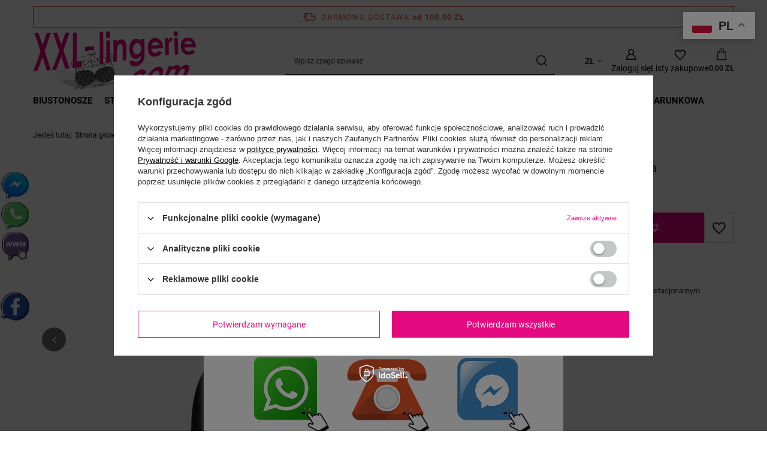

--- FILE ---
content_type: text/html; charset=utf-8
request_url: https://xxl-lingerie.com/pl/products/bielizna-nocna/koszulki-i-halki/koszula-nocna-margo-czarna-11219.html
body_size: 25662
content:
<!DOCTYPE html>
<html lang="pl" class="--freeShipping --vat --gross " ><head><link rel="preload" as="image" fetchpriority="high" href="https://static3.xxl-lingerie.com/hpeciai/dd34df129efb8892dfcf5ce9bea60daa/pol_pm_Koszula-nocna-Margo-czarna-11219_1.jpg"><meta name="viewport" content="initial-scale = 1.0, maximum-scale = 5.0, width=device-width, viewport-fit=cover"><meta http-equiv="Content-Type" content="text/html; charset=utf-8"><meta http-equiv="X-UA-Compatible" content="IE=edge"><title>Koszula nocna Margo, czarna  | BIELIZNA NOCNA \ KOSZULKI i HALKI  | Specjalistyczny sklep z bielizną dla Kobiet Z DUŻYM BIUSTEM. Lingerie store for women with LARGE BREASTS.</title><meta name="keywords" content="sklep z bielizną,bielizna,bielizna damska,salon bielizny,stroje kąpielowe,bielizna duży biust,biustonosze duży biust,biustonosze,panache,staniki,ava,krisline,ewa michalak,nessa,samanta,brafitting,kinga,lingerie,ubrania XXL,biustonosze,duze miski,curvy,curvy girl,bodypositive,lingerie,BH,BH-Beratung,bra,gaia,elomi,curvycate"><meta name="description" content="Koszula nocna Margo, czarna  | BIELIZNA NOCNA \ KOSZULKI i HALKI  | Jeden z nielicznych Salonów Bielizny, który oferuje ubrania oraz  bieliznę dedykowaną TYLKO Kobietom z większym i dużym biustem. Duży wybór bielizny w miseczkach D-S i więcej..."><link rel="icon" href="/gfx/pol/favicon.ico"><meta name="theme-color" content="#e5097f"><meta name="msapplication-navbutton-color" content="#e5097f"><meta name="apple-mobile-web-app-status-bar-style" content="#e5097f"><link rel="stylesheet" type="text/css" href="/gfx/pol/projector_style.css.gzip?r=1765604455"><style>
							#photos_slider[data-skeleton] .photos__link:before {
								padding-top: calc(min((600/411 * 100%), 600px));
							}
							@media (min-width: 979px) {.photos__slider[data-skeleton] .photos__figure:not(.--nav):first-child .photos__link {
								max-height: 600px;
							}}
						</style><script>var app_shop={urls:{prefix:'data="/gfx/'.replace('data="', '')+'pol/',graphql:'/graphql/v1/'},vars:{meta:{viewportContent:'initial-scale = 1.0, maximum-scale = 5.0, width=device-width, viewport-fit=cover'},priceType:'gross',priceTypeVat:true,productDeliveryTimeAndAvailabilityWithBasket:false,geoipCountryCode:'US',fairShopLogo: { enabled: false, image: '/gfx/standards/safe_light.svg'},currency:{id:'PLN',symbol:'ZŁ',country:'pl',format:'###,##0.00',beforeValue:false,space:true,decimalSeparator:',',groupingSeparator:' '},language:{id:'pol',symbol:'pl',name:'Polski'},omnibus:{enabled:true,rebateCodeActivate:false,hidePercentageDiscounts:false,},},txt:{priceTypeText:' brutto',},fn:{},fnrun:{},files:[],graphql:{}};const getCookieByName=(name)=>{const value=`; ${document.cookie}`;const parts = value.split(`; ${name}=`);if(parts.length === 2) return parts.pop().split(';').shift();return false;};if(getCookieByName('freeeshipping_clicked')){document.documentElement.classList.remove('--freeShipping');}if(getCookieByName('rabateCode_clicked')){document.documentElement.classList.remove('--rabateCode');}function hideClosedBars(){const closedBarsArray=JSON.parse(localStorage.getItem('closedBars'))||[];if(closedBarsArray.length){const styleElement=document.createElement('style');styleElement.textContent=`${closedBarsArray.map((el)=>`#${el}`).join(',')}{display:none !important;}`;document.head.appendChild(styleElement);}}hideClosedBars();</script><meta name="robots" content="index,follow"><meta name="rating" content="general"><meta name="Author" content="XXL-lingerie.com na bazie IdoSell (www.idosell.com/shop)."><meta property="fb:admins" content="783406588365210"><meta property="fb:app_id" content="1437217233306353">
<!-- Begin LoginOptions html -->

<style>
#client_new_social .service_item[data-name="service_Apple"]:before, 
#cookie_login_social_more .service_item[data-name="service_Apple"]:before,
.oscop_contact .oscop_login__service[data-service="Apple"]:before {
    display: block;
    height: 2.6rem;
    content: url('/gfx/standards/apple.svg?r=1743165583');
}
.oscop_contact .oscop_login__service[data-service="Apple"]:before {
    height: auto;
    transform: scale(0.8);
}
#client_new_social .service_item[data-name="service_Apple"]:has(img.service_icon):before,
#cookie_login_social_more .service_item[data-name="service_Apple"]:has(img.service_icon):before,
.oscop_contact .oscop_login__service[data-service="Apple"]:has(img.service_icon):before {
    display: none;
}
</style>

<!-- End LoginOptions html -->

<!-- Open Graph -->
<meta property="og:type" content="website"><meta property="og:url" content="https://xxl-lingerie.com/pl/products/bielizna-nocna/koszulki-i-halki/koszula-nocna-margo-czarna-11219.html
"><meta property="og:title" content="Koszula nocna Margo, czarna"><meta property="og:site_name" content="XXL-lingerie.com"><meta property="og:locale" content="pl_PL"><meta property="og:image" content="https://xxl-lingerie.com/hpeciai/4e5e8174f62665218d34e1ae0c3b2219/pol_pl_Koszula-nocna-Margo-czarna-11219_1.jpg"><meta property="og:image:width" content="411"><meta property="og:image:height" content="600"><link rel="manifest" href="https://xxl-lingerie.com/data/include/pwa/1/manifest.json?t=3"><meta name="apple-mobile-web-app-capable" content="yes"><meta name="apple-mobile-web-app-status-bar-style" content="black"><meta name="apple-mobile-web-app-title" content="xxl-lingerie.com"><link rel="apple-touch-icon" href="/data/include/pwa/1/icon-128.png"><link rel="apple-touch-startup-image" href="/data/include/pwa/1/logo-512.png" /><meta name="msapplication-TileImage" content="/data/include/pwa/1/icon-144.png"><meta name="msapplication-TileColor" content="#2F3BA2"><meta name="msapplication-starturl" content="/"><script type="application/javascript">var _adblock = true;</script><script async src="/data/include/advertising.js"></script><script type="application/javascript">var statusPWA = {
                online: {
                    txt: "Połączono z internetem",
                    bg: "#5fa341"
                },
                offline: {
                    txt: "Brak połączenia z internetem",
                    bg: "#eb5467"
                }
            }</script><script async type="application/javascript" src="/ajax/js/pwa_online_bar.js?v=1&r=6"></script><script >
window.dataLayer = window.dataLayer || [];
window.gtag = function gtag() {
dataLayer.push(arguments);
}
gtag('consent', 'default', {
'ad_storage': 'denied',
'analytics_storage': 'denied',
'ad_personalization': 'denied',
'ad_user_data': 'denied',
'wait_for_update': 500
});

gtag('set', 'ads_data_redaction', true);
</script><script id="iaiscript_1" data-requirements="W10=" data-ga4_sel="ga4script">
window.iaiscript_1 = `<${'script'}  class='google_consent_mode_update'>
gtag('consent', 'update', {
'ad_storage': 'denied',
'analytics_storage': 'denied',
'ad_personalization': 'denied',
'ad_user_data': 'denied'
});
</${'script'}>`;
</script>
<!-- End Open Graph -->

<link rel="canonical" href="https://xxl-lingerie.com/pl/products/bielizna-nocna/koszulki-i-halki/koszula-nocna-margo-czarna-11219.html" />

                <!-- Global site tag (gtag.js) -->
                <script  async src="https://www.googletagmanager.com/gtag/js?id=AW-957217829"></script>
                <script >
                    window.dataLayer = window.dataLayer || [];
                    window.gtag = function gtag(){dataLayer.push(arguments);}
                    gtag('js', new Date());
                    
                    gtag('config', 'AW-957217829', {"allow_enhanced_conversions":true});
gtag('config', 'G-3N9X4VPJ16');

                </script>
                <link rel="stylesheet" type="text/css" href="/data/designs/63fcaa16bf1707.33731892_43/gfx/pol/custom.css.gzip?r=1765763473">            <!-- Google Tag Manager -->
                    <script >(function(w,d,s,l,i){w[l]=w[l]||[];w[l].push({'gtm.start':
                    new Date().getTime(),event:'gtm.js'});var f=d.getElementsByTagName(s)[0],
                    j=d.createElement(s),dl=l!='dataLayer'?'&l='+l:'';j.async=true;j.src=
                    'https://www.googletagmanager.com/gtm.js?id='+i+dl;f.parentNode.insertBefore(j,f);
                    })(window,document,'script','dataLayer','GTM-MZKKP35T');</script>
            <!-- End Google Tag Manager -->
<!-- Begin additional html or js -->


<!--7|1|7| modified: 2023-01-17 18:19:27-->
<style type="text/css">
div.projector_description {
color:#FF5CA1;
}
@media only screen and (min-width: 1200px) {
#dialog_wrapper.dialog_wrapper_sizes_chart {
width: 1400px !important;
margin-left: -500px !important;
}
}
</style>


<!--10|1|9| modified: 2022-04-22 11:28:11-->
<script id='pixel-script-poptin' src='https://cdn.popt.in/pixel.js?id=8cdbdd50bb8be' async='true'></script>

<!--14|1|13| modified: 2025-12-05 10:15:34-->
<div class="gtranslate_wrapper"></div>
<script>window.gtranslateSettings = {"default_language":"pl","native_language_names":true,"detect_browser_language":true,"languages":["pl","en","de","uk","cs"],"wrapper_selector":".gtranslate_wrapper","switcher_horizontal_position":"right","switcher_vertical_position":"top","float_switcher_open_direction":"bottom"}</script>
<script src="https://cdn.gtranslate.net/widgets/latest/float.js" defer></script>
<!--16|1|8-->
<style>

div#tws_i_4 {
    margin-top: -7vh;
}

div#tws_i_2 {
    margin-top: 7vh;
}

div#tws_i_1 {
    margin-top: 14vh;
}

div#tws_i_0 {
    margin-top: 21vh;
}
</style>

<!-- End additional html or js -->
                <script>
                if (window.ApplePaySession && window.ApplePaySession.canMakePayments()) {
                    var applePayAvailabilityExpires = new Date();
                    applePayAvailabilityExpires.setTime(applePayAvailabilityExpires.getTime() + 2592000000); //30 days
                    document.cookie = 'applePayAvailability=yes; expires=' + applePayAvailabilityExpires.toUTCString() + '; path=/;secure;'
                    var scriptAppleJs = document.createElement('script');
                    scriptAppleJs.src = "/ajax/js/apple.js?v=3";
                    if (document.readyState === "interactive" || document.readyState === "complete") {
                          document.body.append(scriptAppleJs);
                    } else {
                        document.addEventListener("DOMContentLoaded", () => {
                            document.body.append(scriptAppleJs);
                        });  
                    }
                } else {
                    document.cookie = 'applePayAvailability=no; path=/;secure;'
                }
                </script>
                                <script>
                var listenerFn = function(event) {
                    if (event.origin !== "https://payment.idosell.com")
                        return;
                    
                    var isString = (typeof event.data === 'string' || event.data instanceof String);
                    if (!isString) return;
                    try {
                        var eventData = JSON.parse(event.data);
                    } catch (e) {
                        return;
                    }
                    if (!eventData) { return; }                                            
                    if (eventData.isError) { return; }
                    if (eventData.action != 'isReadyToPay') {return; }
                    
                    if (eventData.result.result && eventData.result.paymentMethodPresent) {
                        var googlePayAvailabilityExpires = new Date();
                        googlePayAvailabilityExpires.setTime(googlePayAvailabilityExpires.getTime() + 2592000000); //30 days
                        document.cookie = 'googlePayAvailability=yes; expires=' + googlePayAvailabilityExpires.toUTCString() + '; path=/;secure;'
                    } else {
                        document.cookie = 'googlePayAvailability=no; path=/;secure;'
                    }                                            
                }     
                if (!window.isAdded)
                {                                        
                    if (window.oldListener != null) {
                         window.removeEventListener('message', window.oldListener);
                    }                        
                    window.addEventListener('message', listenerFn);
                    window.oldListener = listenerFn;                                      
                       
                    const iframe = document.createElement('iframe');
                    iframe.src = "https://payment.idosell.com/assets/html/checkGooglePayAvailability.html?origin=https%3A%2F%2Fxxl-lingerie.com";
                    iframe.style.display = 'none';                                            

                    if (document.readyState === "interactive" || document.readyState === "complete") {
                          if (!window.isAdded) {
                              window.isAdded = true;
                              document.body.append(iframe);
                          }
                    } else {
                        document.addEventListener("DOMContentLoaded", () => {
                            if (!window.isAdded) {
                              window.isAdded = true;
                              document.body.append(iframe);
                          }
                        });  
                    }  
                }
                </script>
                <script>let paypalDate = new Date();
                    paypalDate.setTime(paypalDate.getTime() + 86400000);
                    document.cookie = 'payPalAvailability_PLN=-1; expires=' + paypalDate.getTime() + '; path=/; secure';
                </script><script src="/data/gzipFile/expressCheckout.js.gz"></script></head><body><script async
                                  data_environment = "production";
                                  src="https://eu-library.klarnaservices.com/lib.js"
                                  data-client-id="klarna_live_client_UWpVQ2daS2djZlFwUjV4NkczbnNIYzdYWGwxNEI5WGcsYWJlZDVmODgtNWQxMS00MDQ1LWE0NTMtNTk0M2EwNzQxMzI1LDEscjB1MWl0bDZkVVllY1huMHlkWjk3VE1YampscXhHNFl3ZnIzeXlDU0NCRT0"></script><div id="container" class="projector_page container max-width-1200"><header class=" commercial_banner"><script class="ajaxLoad">app_shop.vars.vat_registered="true";app_shop.vars.currency_format="###,##0.00";app_shop.vars.currency_before_value=false;app_shop.vars.currency_space=true;app_shop.vars.symbol="ZŁ";app_shop.vars.id="PLN";app_shop.vars.baseurl="http://xxl-lingerie.com/";app_shop.vars.sslurl="https://xxl-lingerie.com/";app_shop.vars.curr_url="%2Fpl%2Fproducts%2Fbielizna-nocna%2Fkoszulki-i-halki%2Fkoszula-nocna-margo-czarna-11219.html";var currency_decimal_separator=',';var currency_grouping_separator=' ';app_shop.vars.blacklist_extension=["exe","com","swf","js","php"];app_shop.vars.blacklist_mime=["application/javascript","application/octet-stream","message/http","text/javascript","application/x-deb","application/x-javascript","application/x-shockwave-flash","application/x-msdownload"];app_shop.urls.contact="/pl/contact.html";</script><div id="viewType" style="display:none"></div><div id="menu_skip" class="menu_skip"><a href="#layout" class="btn --outline --medium menu_skip__link --layout">Przejdź do zawartości strony</a><a href="#menu_categories" class="btn --outline --medium menu_skip__link --menu">Przejdź do kategorii</a></div><div id="freeShipping" class="freeShipping"><span class="freeShipping__info">Darmowa dostawa</span><strong class="freeShipping__val">
				od 
				100,00 ZŁ</strong><a href="" class="freeShipping__close" aria-label="Zamknij pasek informacyjny"></a></div><div id="logo" class="d-flex align-items-center" data-bg="/data/gfx/mask/pol/top_1_big.jpg"><a href="/" target="_self" aria-label="Logo sklepu"><img src="/data/gfx/mask/pol/logo_1_big.png" alt="XXL-lingerie.com" width="400" height="147"></a></div><form action="https://xxl-lingerie.com/pl/search.html" method="get" id="menu_search" class="menu_search"><a href="#showSearchForm" class="menu_search__mobile" aria-label="Szukaj"></a><div class="menu_search__block"><div class="menu_search__item --input"><input class="menu_search__input" type="text" name="text" autocomplete="off" placeholder="Wpisz czego szukasz" aria-label="Wpisz czego szukasz"><button class="menu_search__submit" type="submit" aria-label="Szukaj"></button></div><div class="menu_search__item --results search_result"></div></div></form><div id="menu_top" class="menu_top"><div id="menu_settings" class="align-items-center justify-content-center justify-content-lg-end"><div class="open_trigger hover__wrapper --hover_touch" tabindex="0" aria-label="Kliknij, aby zmienić walutę, kraj dostawy"><span class="d-none d-md-inline-block flag_txt">ZŁ</span><i class="icon-angle-down d-none d-md-inline-block"></i><form class="hover__element --right" action="https://xxl-lingerie.com/pl/settings.html" method="post"><ul><li><div class="form-group"><span for="menu_settings_curr">Waluta</span><div class="select-after"><select class="form-control" name="curr" id="menu_settings_curr" aria-label="Waluta"><option value="PLN" selected>ZŁ</option><option value="EUR">EUR (1 ZŁ = 0.2328EUR)
																</option></select></div></div><div class="form-group"><span for="menu_settings_country">Dostawa do</span><div class="select-after"><select class="form-control" name="country" id="menu_settings_country" aria-label="Dostawa do"><option value="1143020016">Austria</option><option value="1143020022">Belgia</option><option value="1143020041">Czechy</option><option value="1143020042">Dania</option><option value="1143020051">Estonia</option><option value="1143020056">Finlandia</option><option value="1143020057">Francja</option><option value="1143020062">Grecja</option><option value="1143020075">Hiszpania</option><option value="1143020076">Holandia</option><option value="1143020083">Irlandia</option><option value="1143020085">Izrael</option><option value="1143020116">Litwa</option><option value="1143020118">Łotwa</option><option value="1143020117">Luksembourg</option><option value="1143020143">Niemcy</option><option value="1143020149">Norwegia</option><option selected value="1143020003">Polska</option><option value="1143020163">Portugalia</option><option value="1143020169">Rumunia</option><option value="1143020182">Słowacja</option><option value="1143020193">Szwecja</option><option value="1143020217">Węgry</option><option value="1143020218">Wielka Brytania</option><option value="1143020220">Włochy</option></select></div></div></li><li class="buttons"><button class="btn --solid --large" type="submit">
									Zastosuj zmiany
								</button></li></ul></form></div></div><div class="account_links"><a class="account_links__item" href="https://xxl-lingerie.com/pl/login.html" aria-label="Zaloguj się"><span class="account_links__text --logged-out">Zaloguj się</span></a></div><div class="shopping_list_top hover__wrapper" data-empty="true"><a href="https://xxl-lingerie.com/pl/shoppinglist" class="wishlist_link slt_link --empty" aria-label="Listy zakupowe"><span class="slt_link__text">Listy zakupowe</span></a><div class="slt_lists hover__element"><ul class="slt_lists__nav"><li class="slt_lists__nav_item" data-list_skeleton="true" data-list_id="true" data-shared="true"><a href="#" class="slt_lists__nav_link" data-list_href="true"><span class="slt_lists__nav_name" data-list_name="true"></span><span class="slt_lists__count" data-list_count="true">0</span></a></li><li class="slt_lists__nav_item --empty"><a class="slt_lists__nav_link --empty" href="https://xxl-lingerie.com/pl/shoppinglist"><span class="slt_lists__nav_name" data-list_name="true">Lista zakupowa</span><span class="slt_lists__count" data-list_count="true">0</span></a></li></ul></div></div><div id="menu_basket" class="top_basket hover__wrapper --skeleton --mobile_hide"><a class="top_basket__sub" title="Przejdź do koszyka" href="/basketedit.php" aria-label="Wartość koszyka: 0,00 ZŁ"><span class="badge badge-info"></span><strong class="top_basket__price">0,00 ZŁ</strong></a><div class="top_basket__express_checkout_container"><express-checkout type="basket"></express-checkout></div><script>
        app_shop.vars.cache_html = true;
      </script><div class="top_basket__details hover__element --skeleton"><div class="top_basket__skeleton --name"></div><div class="top_basket__skeleton --product"></div><div class="top_basket__skeleton --product"></div><div class="top_basket__skeleton --product --last"></div><div class="top_basket__skeleton --sep"></div><div class="top_basket__skeleton --summary"></div></div></div><template id="top_basket_product"><div class="top_basket__product"><a class="top_basket__img" title=""><picture><source type="image/webp" srcset=""></source><img src="" alt=""></picture></a><a class="top_basket__link" title=""></a><div class="top_basket__prices"><span class="top_basket__price"></span><span class="top_basket__unit"></span><span class="top_basket__vat"></span></div></div></template><template id="top_basket_summary"><div class="top_basket__summary_shipping_free"><span class="top_basket__summary_label --freeshipping_limit">Do darmowej dostawy brakuje <span class="top_basket__summary_value"></span></span><span class="progress_bar"><span class="progress_bar__value"></span></span></div><div class="top_basket__summary_item --worth"><span class="top_basket__summary_label">Wartość zamówienia:</span><b class="top_basket__summary_value"></b></div><div class="top_basket__summary_item --shipping"><span class="top_basket__summary_label">Koszt przesyłki:</span><b class="top_basket__summary_value"></b></div><div class="top_basket__buttons"><a class="btn --solid --large" data-ec-class="btn --outline --large" title="Przejdź do koszyka" href="/basketedit.php">
        Przejdź do koszyka
      </a><div id="top_basket__express_checkout_placeholder"></div></div></template><template id="top_basket_details"><div class="top_basket__details hover__element"><div class="top_basket__details_sub"><div class="headline"><span class="headline__name">Twój koszyk (<span class="top_basket__count"></span>)</span></div><div class="top_basket__products"></div><div class="top_basket__summary"></div></div></div></template></div><nav id="menu_categories" class="wide" aria-label="Kategorie główne"><button type="button" class="navbar-toggler" aria-label="Menu"><i class="icon-reorder"></i></button><div class="navbar-collapse" id="menu_navbar"><ul class="navbar-nav mx-md-n2"><li class="nav-item"><span class="nav-link-wrapper"><a  href="/pl/menu/biustonosze-100.html" target="_self" title="BIUSTONOSZE" class="nav-link --l1" >BIUSTONOSZE</a><button class="nav-link-expand" type="button" aria-label="BIUSTONOSZE, Menu"></button></span><ul class="navbar-subnav"><li class="nav-header"><a href="#backLink" class="nav-header__backLink"><i class="icon-angle-left"></i></a><a  href="/pl/menu/biustonosze-100.html" target="_self" title="BIUSTONOSZE" class="nav-link --l1" >BIUSTONOSZE</a></li><li class="nav-item empty"><a  href="/pl/menu/biustonosze/biustonosze-usztywniane-101.html" target="_self" title="Biustonosze usztywniane" class="nav-link --l2" >Biustonosze usztywniane</a></li><li class="nav-item empty"><a  href="/pl/menu/biustonosze/biustonosze-polusztywniane-131.html" target="_self" title="Biustonosze półusztywniane" class="nav-link --l2" >Biustonosze półusztywniane</a></li><li class="nav-item empty"><a  href="/pl/menu/biustonosze/biustonosze-miekkie-158.html" target="_self" title="Biustonosze miękkie" class="nav-link --l2" >Biustonosze miękkie</a></li><li class="nav-item empty"><a  href="/pl/menu/biustonosze/biustonosze-braletki-244.html" target="_self" title="Biustonosze braletki" class="nav-link --l2" >Biustonosze braletki</a></li><li class="nav-item empty"><a  href="/pl/menu/biustonosze/biustonosze-balkonetki-159.html" target="_self" title="Biustonosze balkonetki" class="nav-link --l2" >Biustonosze balkonetki</a></li><li class="nav-item empty"><a  href="/pl/menu/biustonosze/biustonosze-do-karmienia-160.html" target="_self" title="Biustonosze do karmienia" class="nav-link --l2" >Biustonosze do karmienia</a></li><li class="nav-item empty"><a  href="/pl/menu/biustonosze/biustonosze-samonosne-165.html" target="_self" title="Biustonosze samonośne" class="nav-link --l2" >Biustonosze samonośne</a></li><li class="nav-item empty"><a  href="/pl/menu/biustonosze/biustonosze-bezfiszbinowe-176.html" target="_self" title="Biustonosze bezfiszbinowe" class="nav-link --l2" >Biustonosze bezfiszbinowe</a></li><li class="nav-item --all empty"><a class="nav-link --l2" href="/pl/menu/biustonosze-100.html">+ Pokaż wszystkie</a></li></ul></li><li class="nav-item"><span class="nav-link-wrapper"><a  href="/pl/menu/stroje-kapielowe-152.html" target="_self" title="STROJE KĄPIELOWE" class="nav-link --l1 noevent" >STROJE KĄPIELOWE</a><button class="nav-link-expand" type="button" aria-label="STROJE KĄPIELOWE, Menu"></button></span><ul class="navbar-subnav"><li class="nav-header"><a href="#backLink" class="nav-header__backLink"><i class="icon-angle-left"></i></a><a  href="/pl/menu/stroje-kapielowe-152.html" target="_self" title="STROJE KĄPIELOWE" class="nav-link --l1 noevent" >STROJE KĄPIELOWE</a></li><li class="nav-item empty"><a  href="/pl/menu/stroje-kapielowe/stroje-jednoczesciowe-163.html" target="_self" title="Stroje jednoczęściowe" class="nav-link --l2" >Stroje jednoczęściowe</a></li><li class="nav-item"><a  href="/pl/menu/stroje-kapielowe/stroje-dwuczesciowe-164.html" target="_self" title="Stroje dwuczęściowe" class="nav-link --l2" >Stroje dwuczęściowe</a><ul class="navbar-subsubnav"><li class="nav-header"><a href="#backLink" class="nav-header__backLink"><i class="icon-angle-left"></i></a><a  href="/pl/menu/stroje-kapielowe/stroje-dwuczesciowe-164.html" target="_self" title="Stroje dwuczęściowe" class="nav-link --l2" >Stroje dwuczęściowe</a></li><li class="nav-item"><a  href="/pl/menu/stroje-kapielowe/stroje-dwuczesciowe/biustonosze-kapielowe-177.html" target="_self" title="Biustonosze kąpielowe" class="nav-link --l3" >Biustonosze kąpielowe</a></li><li class="nav-item"><a  href="/pl/menu/stroje-kapielowe/stroje-dwuczesciowe/figi-kapielowe-178.html" target="_self" title="Figi kąpielowe" class="nav-link --l3" >Figi kąpielowe</a></li><li class="nav-item"><a  href="/pl/menu/stroje-kapielowe/stroje-dwuczesciowe/spodniczka-kapielowe-242.html" target="_self" title="Spódniczka kąpielowe" class="nav-link --l3" >Spódniczka kąpielowe</a></li><li class="nav-item"><a  href="/pl/menu/stroje-kapielowe/stroje-dwuczesciowe/szorty-kapielowe-243.html" target="_self" title="Szorty kąpielowe" class="nav-link --l3" >Szorty kąpielowe</a></li><li class="nav-item --all"><a class="nav-link --l3" href="/pl/menu/stroje-kapielowe/stroje-dwuczesciowe-164.html">+ Pokaż wszystkie</a></li></ul></li><li class="nav-item --all empty"><a class="nav-link --l2" href="/pl/menu/stroje-kapielowe-152.html">+ Pokaż wszystkie</a></li></ul></li><li class="nav-item"><span class="nav-link-wrapper"><a  href="/pl/menu/bielizna-sportowa-209.html" target="_self" title="BIELIZNA SPORTOWA" class="nav-link --l1" >BIELIZNA SPORTOWA</a><button class="nav-link-expand" type="button" aria-label="BIELIZNA SPORTOWA, Menu"></button></span><ul class="navbar-subnav"><li class="nav-header"><a href="#backLink" class="nav-header__backLink"><i class="icon-angle-left"></i></a><a  href="/pl/menu/bielizna-sportowa-209.html" target="_self" title="BIELIZNA SPORTOWA" class="nav-link --l1" >BIELIZNA SPORTOWA</a></li><li class="nav-item empty"><a  href="/pl/menu/bielizna-sportowa/leginsy-sportowe-222.html" target="_self" title="Leginsy Sportowe" class="nav-link --l2" >Leginsy Sportowe</a></li><li class="nav-item empty"><a  href="/pl/menu/bielizna-sportowa/biustonosze-sportowe-223.html" target="_self" title="Biustonosze Sportowe" class="nav-link --l2" >Biustonosze Sportowe</a></li><li class="nav-item --all empty"><a class="nav-link --l2" href="/pl/menu/bielizna-sportowa-209.html">+ Pokaż wszystkie</a></li></ul></li><li class="nav-item nav-open"><span class="nav-link-wrapper"><a  href="/pl/menu/bielizna-nocna-155.html" target="_self" title="BIELIZNA NOCNA" class="nav-link --l1 active" >BIELIZNA NOCNA</a><button class="nav-link-expand" type="button" aria-label="BIELIZNA NOCNA, Menu"></button></span><ul class="navbar-subnav"><li class="nav-header"><a href="#backLink" class="nav-header__backLink"><i class="icon-angle-left"></i></a><a  href="/pl/menu/bielizna-nocna-155.html" target="_self" title="BIELIZNA NOCNA" class="nav-link --l1 active" >BIELIZNA NOCNA</a></li><li class="nav-item empty"><a  href="/pl/menu/bielizna-nocna/szlafroki-208.html" target="_self" title="SZLAFROKI" class="nav-link --l2" >SZLAFROKI</a></li><li class="nav-item nav-open empty"><a  href="/pl/menu/bielizna-nocna/koszulki-i-halki-214.html" target="_self" title="KOSZULKI i HALKI " class="nav-link --l2 active" >KOSZULKI i HALKI </a></li><li class="nav-item empty"><a  href="/pl/menu/bielizna-nocna/pizamy-216.html" target="_self" title="PIŻAMY" class="nav-link --l2" >PIŻAMY</a></li><li class="nav-item --all empty"><a class="nav-link --l2" href="/pl/menu/bielizna-nocna-155.html">+ Pokaż wszystkie</a></li></ul></li><li class="nav-item"><span class="nav-link-wrapper"><a  href="/pl/menu/bielizna-167.html" target="_self" title="BIELIZNA" class="nav-link --l1" >BIELIZNA</a><button class="nav-link-expand" type="button" aria-label="BIELIZNA, Menu"></button></span><ul class="navbar-subnav"><li class="nav-header"><a href="#backLink" class="nav-header__backLink"><i class="icon-angle-left"></i></a><a  href="/pl/menu/bielizna-167.html" target="_self" title="BIELIZNA" class="nav-link --l1" >BIELIZNA</a></li><li class="nav-item"><a  href="/pl/menu/bielizna/majtki-168.html" target="_self" title="Majtki" class="nav-link --l2" >Majtki</a><ul class="navbar-subsubnav"><li class="nav-header"><a href="#backLink" class="nav-header__backLink"><i class="icon-angle-left"></i></a><a  href="/pl/menu/bielizna/majtki-168.html" target="_self" title="Majtki" class="nav-link --l2" >Majtki</a></li><li class="nav-item"><a  href="/pl/menu/bielizna/majtki/figi-219.html" target="_self" title="Figi" class="nav-link --l3" >Figi</a></li><li class="nav-item"><a  href="/pl/menu/bielizna/majtki/stringi-170.html" target="_self" title="Stringi" class="nav-link --l3" >Stringi</a></li><li class="nav-item"><a  href="/pl/menu/bielizna/majtki/bokserki-171.html" target="_self" title="Bokserki" class="nav-link --l3" >Bokserki</a></li><li class="nav-item"><a  href="/pl/menu/bielizna/majtki/figi-tanga-172.html" target="_self" title="Figi tanga" class="nav-link --l3" >Figi tanga</a></li><li class="nav-item"><a  href="/pl/menu/bielizna/majtki/brazyliany-181.html" target="_self" title="Brazyliany" class="nav-link --l3" >Brazyliany</a></li><li class="nav-item"><a  href="/pl/menu/bielizna/majtki/bermudy-225.html" target="_self" title="Bermudy" class="nav-link --l3" >Bermudy</a></li><li class="nav-item --all"><a class="nav-link --l3" href="/pl/menu/bielizna/majtki-168.html">+ Pokaż wszystkie</a></li></ul></li><li class="nav-item empty"><a  href="/pl/menu/bielizna/gorsety-188.html" target="_self" title="Gorsety" class="nav-link --l2" >Gorsety</a></li><li class="nav-item empty"><a  href="/pl/menu/bielizna/koszulki-189.html" target="_self" title="Koszulki" class="nav-link --l2" >Koszulki</a></li><li class="nav-item empty"><a  href="/pl/menu/bielizna/body-213.html" target="_self" title="Body" class="nav-link --l2" >Body</a></li><li class="nav-item"><a  href="/pl/menu/bielizna/bielizna-wyszczuplajaca-236.html" target="_self" title="Bielizna wyszczuplająca" class="nav-link --l2" >Bielizna wyszczuplająca</a><ul class="navbar-subsubnav"><li class="nav-header"><a href="#backLink" class="nav-header__backLink"><i class="icon-angle-left"></i></a><a  href="/pl/menu/bielizna/bielizna-wyszczuplajaca-236.html" target="_self" title="Bielizna wyszczuplająca" class="nav-link --l2" >Bielizna wyszczuplająca</a></li><li class="nav-item"><a  href="/pl/menu/bielizna/bielizna-wyszczuplajaca/body-237.html" target="_self" title="Body" class="nav-link --l3" >Body</a></li><li class="nav-item"><a  href="/pl/menu/bielizna/bielizna-wyszczuplajaca/figi-238.html" target="_self" title="Figi" class="nav-link --l3" >Figi</a></li><li class="nav-item"><a  href="/pl/menu/bielizna/bielizna-wyszczuplajaca/stringi-239.html" target="_self" title="Stringi" class="nav-link --l3" >Stringi</a></li><li class="nav-item --all"><a class="nav-link --l3" href="/pl/menu/bielizna/bielizna-wyszczuplajaca-236.html">+ Pokaż wszystkie</a></li></ul></li><li class="nav-item --all empty"><a class="nav-link --l2" href="/pl/menu/bielizna-167.html">+ Pokaż wszystkie</a></li></ul></li><li class="nav-item"><span class="nav-link-wrapper"><a  href="/pl/menu/dodatki-157.html" target="_self" title="DODATKI" class="nav-link --l1" >DODATKI</a><button class="nav-link-expand" type="button" aria-label="DODATKI, Menu"></button></span><ul class="navbar-subnav"><li class="nav-header"><a href="#backLink" class="nav-header__backLink"><i class="icon-angle-left"></i></a><a  href="/pl/menu/dodatki-157.html" target="_self" title="DODATKI" class="nav-link --l1" >DODATKI</a></li><li class="nav-item empty"><a  href="/pl/menu/dodatki/hokery-i-ramiaczka-174.html" target="_self" title="Hokery i ramiączka" class="nav-link --l2" >Hokery i ramiączka</a></li><li class="nav-item empty"><a  href="/pl/menu/dodatki/opaski-na-uda-180.html" target="_self" title="Opaski na uda" class="nav-link --l2" >Opaski na uda</a></li><li class="nav-item empty"><a  href="/pl/menu/dodatki/pasy-do-ponczoch-212.html" target="_self" title="Pasy do pończoch" class="nav-link --l2" >Pasy do pończoch</a></li><li class="nav-item"><a  href="/pl/menu/dodatki/rajstopy-185.html" target="_self" title="Rajstopy" class="nav-link --l2" >Rajstopy</a><ul class="navbar-subsubnav"><li class="nav-header"><a href="#backLink" class="nav-header__backLink"><i class="icon-angle-left"></i></a><a  href="/pl/menu/dodatki/rajstopy-185.html" target="_self" title="Rajstopy" class="nav-link --l2" >Rajstopy</a></li><li class="nav-item"><a  href="/pl/menu/dodatki/rajstopy/plus-size-186.html" target="_self" title="Plus Size" class="nav-link --l3" >Plus Size</a></li><li class="nav-item"><a  href="/pl/menu/dodatki/rajstopy/klasyczne-187.html" target="_self" title="Klasyczne" class="nav-link --l3" >Klasyczne</a></li><li class="nav-item"><a  href="/pl/menu/dodatki/rajstopy/modelujace-190.html" target="_self" title="Modelujące" class="nav-link --l3" >Modelujące</a></li></ul></li><li class="nav-item empty"><a  href="/pl/menu/dodatki/tasmy-do-oklejania-biustu-191.html" target="_self" title="Taśmy do oklejania biustu" class="nav-link --l2" >Taśmy do oklejania biustu</a></li><li class="nav-item empty"><a  href="/pl/menu/dodatki/akcesoria-221.html" target="_self" title="Akcesoria" class="nav-link --l2" >Akcesoria</a></li><li class="nav-item empty"><a  href="/pl/menu/dodatki/bizuteria-226.html" target="_self" title="Biżuteria" class="nav-link --l2" >Biżuteria</a></li><li class="nav-item empty"><a  href="/pl/menu/dodatki/oslonki-na-brodawki-227.html" target="_self" title="Osłonki na brodawki" class="nav-link --l2" >Osłonki na brodawki</a></li><li class="nav-item empty"><a  href="/pl/menu/dodatki/podwiazki-230.html" target="_self" title="Podwiązki" class="nav-link --l2" >Podwiązki</a></li><li class="nav-item --all empty"><a class="nav-link --l2" href="/pl/menu/dodatki-157.html">+ Pokaż wszystkie</a></li></ul></li><li class="nav-item"><span class="nav-link-wrapper"><a  href="/pl/menu/wyprzedaz-i-promocja-153.html" target="_self" title="WYPRZEDAŻ I PROMOCJA" class="nav-link --l1" >WYPRZEDAŻ I PROMOCJA</a><button class="nav-link-expand" type="button" aria-label="WYPRZEDAŻ I PROMOCJA, Menu"></button></span><ul class="navbar-subnav"><li class="nav-header"><a href="#backLink" class="nav-header__backLink"><i class="icon-angle-left"></i></a><a  href="/pl/menu/wyprzedaz-i-promocja-153.html" target="_self" title="WYPRZEDAŻ I PROMOCJA" class="nav-link --l1" >WYPRZEDAŻ I PROMOCJA</a></li><li class="nav-item"><a  href="/pl/menu/wyprzedaz-i-promocja/wyprzedaz-192.html" target="_self" title="WYPRZEDAŻ" class="nav-link --l2" >WYPRZEDAŻ</a><ul class="navbar-subsubnav"><li class="nav-header"><a href="#backLink" class="nav-header__backLink"><i class="icon-angle-left"></i></a><a  href="/pl/menu/wyprzedaz-i-promocja/wyprzedaz-192.html" target="_self" title="WYPRZEDAŻ" class="nav-link --l2" >WYPRZEDAŻ</a></li><li class="nav-item"><a  href="https://xxl-lingerie.com/pl/menu/biustonosze-100.html?filter_traits[375]=&amp;filter_sizes=,,&amp;filter_producer=&amp;filter_traits[21]=&amp;filter_traits[30]=&amp;filter_traits[33]=&amp;filter_discount=y" target="_self" title="BIUSTONOSZE" class="nav-link --l3" >BIUSTONOSZE</a></li><li class="nav-item"><a  href="https://xxl-lingerie.com/pl/menu/bielizna/majtki-168.html?filter_sizes=&amp;filter_producer=&amp;filter_traits[21]=&amp;filter_discount=y" target="_self" title="MAJTKI" class="nav-link --l3" >MAJTKI</a></li><li class="nav-item"><a  href="/pl/menu/wyprzedaz-i-promocja/wyprzedaz/stroje-kapielowe-200.html" target="_self" title="STROJE KĄPIELOWE" class="nav-link --l3" >STROJE KĄPIELOWE</a></li><li class="nav-item"><a  href="/pl/menu/wyprzedaz-i-promocja/wyprzedaz/koszulki-i-halki-249.html" target="_self" title="KOSZULKI I HALKI" class="nav-link --l3" >KOSZULKI I HALKI</a></li><li class="nav-item --all"><a class="nav-link --l3" href="/pl/menu/wyprzedaz-i-promocja/wyprzedaz-192.html">+ Pokaż wszystkie</a></li></ul></li><li class="nav-item"><a  href="  https://xxl-lingerie.com/pl/promotions/promocja.html" target="_self" title="AKTUALNE PROMOCJE" class="nav-link --l2" >AKTUALNE PROMOCJE</a><ul class="navbar-subsubnav"><li class="nav-header"><a href="#backLink" class="nav-header__backLink"><i class="icon-angle-left"></i></a><a  href="  https://xxl-lingerie.com/pl/promotions/promocja.html" target="_self" title="AKTUALNE PROMOCJE" class="nav-link --l2" >AKTUALNE PROMOCJE</a></li><li class="nav-item"><a  href="https://xxl-lingerie.com/pl/menu/biustonosze-100.html?filter_traits[375]=&amp;filter_sizes=,,&amp;filter_producer=&amp;filter_traits[21]=&amp;filter_traits[30]=&amp;filter_traits[33]=&amp;filter_promotion=y" target="_self" title="BIUSTONOSZE" class="nav-link --l3" >BIUSTONOSZE</a></li><li class="nav-item"><a  href="/pl/menu/wyprzedaz-i-promocja/aktualne-promocje/majtki-197.html" target="_self" title="MAJTKI" class="nav-link --l3" >MAJTKI</a></li><li class="nav-item"><a  href="https://xxl-lingerie.com/pl/menu/stroje-kapielowe-152.html?filter_sizes=,,&amp;filter_producer=&amp;filter_traits[21]=&amp;filter_traits[30]=&amp;filter_traits[33]=&amp;filter_promotion=y" target="_self" title="STROJE KĄPIELOWE" class="nav-link --l3" >STROJE KĄPIELOWE</a></li><li class="nav-item"><a  href="https://xxl-lingerie.com/pl/menu/bielizna-nocna/koszulki-i-halki-214.html?filter_traits[256]=&amp;filter_sizes=,&amp;filter_producer=&amp;filter_traits[21]=&amp;filter_traits[30]=&amp;filter_promotion=y" target="_self" title="KOSZULKI I HALKI" class="nav-link --l3" >KOSZULKI I HALKI</a></li><li class="nav-item"><a  href="/pl/menu/wyprzedaz-i-promocja/aktualne-promocje/gorsety-241.html" target="_self" title="GORSETY" class="nav-link --l3" >GORSETY</a></li><li class="nav-item --all"><a class="nav-link --l3" href="https://xxl-lingerie.com/pl/promotions/promocja.html">+ Pokaż wszystkie</a></li></ul></li><li class="nav-item --all empty"><a class="nav-link --l2" href="/pl/menu/wyprzedaz-i-promocja-153.html">+ Pokaż wszystkie</a></li></ul></li><li class="nav-item"><span class="nav-link-wrapper"><a  href="/karta-podarunkowa" target="_self" title="KARTA PODARUNKOWA" class="nav-link --l1" >KARTA PODARUNKOWA</a></span></li></ul></div></nav><div id="breadcrumbs" class="breadcrumbs"><div class="back_button"><button id="back_button"></button></div><nav class="list_wrapper" aria-label="Nawigacja okruszkowa"><ol><li><span>Jesteś tutaj:  </span></li><li class="bc-main"><span><a href="/">Strona główna</a></span></li><li class="category bc-item-1 --more"><a class="category" href="/pl/menu/bielizna-nocna-155.html">BIELIZNA NOCNA</a><ul class="breadcrumbs__sub"><li class="breadcrumbs__item"><a class="breadcrumbs__link --link" href="/pl/menu/bielizna-nocna/szlafroki-208.html">SZLAFROKI</a></li><li class="breadcrumbs__item"><a class="breadcrumbs__link --link" href="/pl/menu/bielizna-nocna/koszulki-i-halki-214.html">KOSZULKI i HALKI </a></li><li class="breadcrumbs__item"><a class="breadcrumbs__link --link" href="/pl/menu/bielizna-nocna/pizamy-216.html">PIŻAMY</a></li></ul></li><li class="category bc-item-2 bc-active" aria-current="page"><a class="category" href="/pl/menu/bielizna-nocna/koszulki-i-halki-214.html">KOSZULKI i HALKI </a></li><li class="bc-active bc-product-name" aria-current="page"><span>Koszula nocna Margo, czarna</span></li></ol></nav></div></header><div id="layout" class="row clearfix"><aside class="col-3"><section class="shopping_list_menu"><div class="shopping_list_menu__block --lists slm_lists" data-empty="true"><a href="#showShoppingLists" class="slm_lists__label">Listy zakupowe</a><ul class="slm_lists__nav"><li class="slm_lists__nav_item" data-list_skeleton="true" data-list_id="true" data-shared="true"><a href="#" class="slm_lists__nav_link" data-list_href="true"><span class="slm_lists__nav_name" data-list_name="true"></span><span class="slm_lists__count" data-list_count="true">0</span></a></li><li class="slm_lists__nav_header"><a href="#hidehoppingLists" class="slm_lists__label"><span class="sr-only">Wróć</span>Listy zakupowe</a></li><li class="slm_lists__nav_item --empty"><a class="slm_lists__nav_link --empty" href="https://xxl-lingerie.com/pl/shoppinglist"><span class="slm_lists__nav_name" data-list_name="true">Lista zakupowa</span><span class="sr-only">ilość produktów: </span><span class="slm_lists__count" data-list_count="true">0</span></a></li></ul><a href="#manage" class="slm_lists__manage d-none align-items-center d-md-flex">Zarządzaj listami</a></div><div class="shopping_list_menu__block --bought slm_bought"><a class="slm_bought__link d-flex" href="https://xxl-lingerie.com/pl/products-bought.html">
				Lista dotychczas zamówionych produktów
			</a></div><div class="shopping_list_menu__block --info slm_info"><strong class="slm_info__label d-block mb-3">Jak działa lista zakupowa?</strong><ul class="slm_info__list"><li class="slm_info__list_item d-flex mb-3">
					Po zalogowaniu możesz umieścić i przechowywać na liście zakupowej dowolną liczbę produktów nieskończenie długo.
				</li><li class="slm_info__list_item d-flex mb-3">
					Dodanie produktu do listy zakupowej nie oznacza automatycznie jego rezerwacji.
				</li><li class="slm_info__list_item d-flex mb-3">
					Dla niezalogowanych klientów lista zakupowa przechowywana jest do momentu wygaśnięcia sesji (około 24h).
				</li></ul></div></section><div id="mobileCategories" class="mobileCategories"><div class="mobileCategories__item --menu"><button type="button" class="mobileCategories__link --active" data-ids="#menu_search,.shopping_list_menu,#menu_search,#menu_navbar,#menu_navbar3, #menu_blog">
                            Menu
                        </button></div><div class="mobileCategories__item --account"><button type="button" class="mobileCategories__link" data-ids="#menu_contact,#login_menu_block">
                            Konto
                        </button></div><div class="mobileCategories__item --settings"><button type="button" class="mobileCategories__link" data-ids="#menu_settings">
                                Ustawienia
                            </button></div></div><div class="setMobileGrid" data-item="#menu_navbar"></div><div class="setMobileGrid" data-item="#menu_navbar3" data-ismenu1="true"></div><div class="setMobileGrid" data-item="#menu_blog"></div><div class="login_menu_block d-lg-none" id="login_menu_block"><a class="sign_in_link" href="/login.php" title=""><i class="icon-user"></i><span>Zaloguj się</span></a><a class="registration_link" href="https://xxl-lingerie.com/pl/client-new.html?register"><i class="icon-lock"></i><span>Zarejestruj się</span></a><a class="order_status_link" href="/order-open.php" title=""><i class="icon-globe"></i><span>Sprawdź status zamówienia</span></a></div><div class="setMobileGrid" data-item="#menu_contact"></div><div class="setMobileGrid" data-item="#menu_settings"></div></aside><main id="content" class="col-12"><div id="menu_compare_product" class="compare mb-2 pt-sm-3 pb-sm-3 mb-sm-3" style="display: none;"><div class="compare__label d-none d-sm-block">Dodane do porównania</div><div class="compare__sub" tabindex="-1"></div><div class="compare__buttons"><a class="compare__button btn --solid --secondary" href="https://xxl-lingerie.com/pl/product-compare.html" title="Porównaj wszystkie produkty" target="_blank"><span>Porównaj produkty </span><span class="d-sm-none">(0)</span></a><a class="compare__button --remove btn d-none d-sm-block" href="https://xxl-lingerie.com/pl/settings.html?comparers=remove&amp;product=###" title="Usuń wszystkie produkty">
					Usuń produkty
				</a></div><script>var cache_html = true;</script></div><section id="projector_photos" class="photos" data-thumbnails="true" data-thumbnails-count="4" data-thumbnails-horizontal="true" data-thumbnails-arrows="false" data-thumbnails-slider="false" data-thumbnails-enable="true" data-slider-fade-effect="true" data-slider-enable="true" data-slider-freemode="false" data-slider-centered="false"><div id="photos_nav" class="photos__nav" style="--thumbnails-count: 4;" data-more-slides="-2"><div class="swiper-button-prev"><i class="icon-angle-left"></i></div><div id="photos_nav_list" thumbsSlider="" class="photos__nav_wrapper swiper swiperThumbs"><div class="swiper-wrapper"><figure class="photos__figure --nav swiper-slide " data-slide-index="0"><img class="photos__photo --nav" width="68" height="100" src="https://static5.xxl-lingerie.com/hpeciai/7f4daa8c80a3ec54f88caa4bc193eb70/pol_ps_Koszula-nocna-Margo-czarna-11219_1.jpg" loading="lazy" alt="Koszula nocna Margo, czarna"></figure><figure class="photos__figure --nav swiper-slide " data-slide-index="1"><img class="photos__photo --nav" width="67" height="100" src="https://static2.xxl-lingerie.com/hpeciai/924609d0ea1c8c00ed1389f3bfc56d8e/pol_ps_Koszula-nocna-Margo-czarna-11219_2.jpg" loading="lazy" alt="Koszula nocna Margo, czarna"></figure></div></div><div class="swiper-button-next"><i class="icon-angle-right"></i></div></div><div id="photos_slider" class="photos__slider swiper" data-skeleton="true" data-photos-count="2"><div class="galleryNavigation --prev"><div class="swiper-button-prev --rounded"><i class="icon-angle-left"></i></div></div><div class="photos___slider_wrapper swiper-wrapper"><figure class="photos__figure swiper-slide " data-slide-index="0" tabindex="0"><img class="photos__photo" width="411" height="600" src="https://static3.xxl-lingerie.com/hpeciai/dd34df129efb8892dfcf5ce9bea60daa/pol_pm_Koszula-nocna-Margo-czarna-11219_1.jpg" data-img_high_res="https://static2.xxl-lingerie.com/hpeciai/4e5e8174f62665218d34e1ae0c3b2219/pol_pl_Koszula-nocna-Margo-czarna-11219_1.jpg" alt="Koszula nocna Margo, czarna"></figure><figure class="photos__figure swiper-slide slide-lazy" data-slide-index="1"><img class="photos__photo" width="400" height="600" src="https://static1.xxl-lingerie.com/hpeciai/61ea02f2841bb89aa5eaf199f6a95418/pol_pm_Koszula-nocna-Margo-czarna-11219_2.jpg" data-img_high_res="https://static2.xxl-lingerie.com/hpeciai/aebf96927b788d4dc4a4c05d4327e58f/pol_pl_Koszula-nocna-Margo-czarna-11219_2.jpg" alt="Koszula nocna Margo, czarna" loading="lazy"><div class="swiper-lazy-preloader"></div></figure></div><div class="galleryPagination"><div class="swiper-pagination"></div></div><div class="galleryNavigation"><div class="swiper-button-next --rounded"><i class="icon-angle-right"></i></div></div></div></section><template id="GalleryModalTemplate"><div class="gallery_modal__wrapper" id="galleryModal"><div class="gallery_modal__header"><div class="gallery_modal__counter"></div><div class="gallery_modal__name">Koszula nocna Margo, czarna</div></div><div class="gallery_modal__sliders photos --gallery-modal"></div><div class="galleryNavigation"><div class="swiper-button-prev --rounded"><i class="icon-angle-left"></i></div><div class="swiper-button-next --rounded"><i class="icon-angle-right"></i></div></div></div></template><section id="projector_productname" class="product_name"><div class="product_name__block --name mb-2"><h1 class="product_name__name m-0">Koszula nocna Margo, czarna</h1></div></section><script class="ajaxLoad">
	cena_raty = 99.00;
	client_login = 'false';
	
	client_points = '';
	points_used = '';
	shop_currency = 'ZŁ';
	trust_level = '0';

	window.product_config = {
		// Czy produkt jest kolekcją
		isCollection: false,
		isBundleOrConfigurator: false,
		// Czy produkt zawiera rabat ilościowy
		hasMultiPackRebate: false,
		// Flaga czy produkt ma ustawione ceny per rozmiar
		hasPricesPerSize: false,
		// Flaga czy włączone są subskrypcje
		hasSubscriptionsEnabled: false,
		// Typ subskrypcji
		subscriptionType: false,
	};

	window.product_data = [{
		// ID produktu
		id: 11219,
		// Typ produktu
		type: "product_item",
		selected: true,
		// Wybrany rozmiar
		selected_size_list: ["uniw"],
	
		// Punkty - produkt
		for_points: false,
	
		// Ilośc punktów
		points: false,
		// Ilość otrzymanych punktów za zakup
		pointsReceive: false,
		// Jednostki
		unit: {
			name: "szt.",
			plural: "szt.",
			singular: "szt.",
			precision: "0",
			sellBy: 1,
		},
		// Waluta
		currency: "ZŁ",
		// Domyślne ceny produktu
		base_price: {
			maxprice: "99.00",
			maxprice_formatted: "99,00 ZŁ",
			maxprice_net: "80.49",
			maxprice_net_formatted: "80,49 ZŁ",
			minprice: "99.00",
			minprice_formatted: "99,00 ZŁ",
			minprice_net: "80.49",
			minprice_net_formatted: "80,49 ZŁ",
			size_max_maxprice_net: "0.00",
			size_min_maxprice_net: "0.00",
			size_max_maxprice_net_formatted: "0,00 ZŁ",
			size_min_maxprice_net_formatted: "0,00 ZŁ",
			size_max_maxprice: "0.00",
			size_min_maxprice: "0.00",
			size_max_maxprice_formatted: "0,00 ZŁ",
			size_min_maxprice_formatted: "0,00 ZŁ",
			price_unit_sellby: "99.00",
			value: "99.00",
			price_formatted: "99,00 ZŁ",
			price_net: "80.49",
			price_net_formatted: "80,49 ZŁ",
			vat: "23",
			worth: "99.00",
			worth_net: "80.49",
			worth_formatted: "99,00 ZŁ",
			worth_net_formatted: "80,49 ZŁ",
			basket_enable: "y",
			special_offer: "false",
			rebate_code_active: "n",
			priceformula_error: "false",
			
		},
		// Zakresy ilości produktu
		order_quantity_range: {
			subscription_min_quantity: false,
			
		},
		// Rozmiary
		sizes: [
			{
				name: "Zestawy kąpielowe, dwuczęściowe",
				id: "uniw",
				product_id: 11219,
				amount: 0,
				amount_mo: 0,
				amount_mw: 0,
				amount_mp: 0,
				selected: false,
				// Punkty - rozmiar
				for_points: false,
				phone_price: false,
				
				availability: {
					visible: false,
					description: "",
					description_tel: "",
					status: "disable",
					icon: "/data/lang/pol/available_graph/graph_1_5.png",
					icon_tel: "",
					delivery_days_undefined: false,
				},
				
				price: {
					price: {
						gross: {
								value: 99.00,

								formatted: "99,00 ZŁ"
							}
					},
					omnibusPrice: {
						gross: false
					},
					omnibusPriceDetails: {
						youSavePercent: null,

						omnibusPriceIsHigherThanSellingPrice:false,

						newPriceEffectiveUntil: {
							formatted: ''
						},
					},
					min: {
						gross: false
					},
					max: {
						gross: false
					},
					youSavePercent: null,
					beforeRebate: {
						gross: false
					},
					beforeRebateDetails: {
						youSavePercent: null
					},
					advancePrice: {
						gross: null
					},
					suggested: {
						gross: false
					},
					advance: {
						gross: false
					},
					depositPrice: {
						gross: false
					},
					totalDepositPrice: {
						gross: false
					},
					rebateNumber:false
				},
				shippingTime: {
					shippingTime: {
						time: {
							days: false,
							hours: false,
							minutes: false,
						},
						weekDay: false,
						weekAmount: false,
						today: false,
					},
					time: false,
					unknownTime: false,
					todayShipmentDeadline: false,
				}},
			
		],
		
		subscription: {
			rangeEnabled: false,
			min: {
				price: {
					gross: {
						value: "99.00",
					},
					net: {
						value: ""
					},
				},
				save: "",
				before: "99.00"
			},
			max: false,
		},
	}];
</script><form id="projector_form" class="projector_details is-validated " action="https://xxl-lingerie.com/pl/basketchange.html" method="post" data-product_id="11219" data-type="product_item" data-bundle_configurator="false" data-price-type="gross" data-product-display-type="single-with-variants" data-sizes_disable="true"><button form="projector_form" style="display:none;" type="submit"></button><input form="projector_form" id="projector_product_hidden" type="hidden" name="product" value="11219"><input form="projector_form" id="projector_size_hidden" type="hidden" name="size" autocomplete="off" value="uniw"><input form="projector_form" id="projector_mode_hidden" type="hidden" name="mode" value="1"><div class="projector_details__wrapper --oneclick"><div id="projector_sizes_section" class="projector_sizes" data-onesize="true"><span class="projector_sizes__label">Rozmiar</span><div class="projector_sizes__sub"><a class="projector_sizes__item --disabled" data-product-id="11219" data-size-type="onesize" href="/pl/products/bielizna-nocna/koszulki-i-halki/koszula-nocna-margo-czarna-11219.html"><span class="projector_sizes__name" aria-label="Rozmiar produktu: Zestawy kąpielowe, dwuczęściowe">Zestawy kąpielowe, dwuczęściowe</span></a></div></div><div id="projector_prices_section" class="projector_prices "><div class="projector_prices__price_wrapper"><h2 class="projector_prices__price" id="projector_price_value" data-price="99.00"><span>99,00 ZŁ</span></h2><div class="projector_prices__info"><span class="projector_prices__vat"><span class="price_vat"> brutto</span></span><span class="projector_prices__unit_sep">
							/
					</span><span class="projector_prices__unit_sellby" id="projector_price_unit_sellby">1</span><span class="projector_prices__unit" id="projector_price_unit">szt.</span></div></div><div class="projector_prices__lowest_price omnibus_price"><span class="omnibus_price__text">Najniższa cena z 30 dni przed obniżką: </span><del id="projector_omnibus_price_value" class="omnibus_price__value" data-price=""></del><span class="projector_prices__unit_sep">
				/
		</span><span class="projector_prices__unit_sellby" style="display:none">1</span><span class="projector_prices__unit">szt.</span><span class="projector_prices__percent" id="projector_omnibus_percent"></span></div><div class="projector_prices__maxprice_wrapper --active" id="projector_price_maxprice_wrapper"><span class="projector_prices__maxprice_label">Cena regularna: </span><del id="projector_price_maxprice" class="projector_prices__maxprice" data-price=""></del><span class="projector_prices__unit_sep">
				/
		</span><span class="projector_prices__unit_sellby" style="display:none">1</span><span class="projector_prices__unit">szt.</span><span class="projector_prices__percent" id="projector_maxprice_percent"></span></div><div class="projector_prices__srp_wrapper" id="projector_price_srp_wrapper"><span class="projector_prices__srp_label">Cena katalogowa:</span><span class="projector_prices__srp" id="projector_price_srp" data-price=""></span></div><div class="projector_prices__points" id="projector_points_wrapper"><div class="projector_prices__points_wrapper" id="projector_price_points_wrapper"><span id="projector_button_points_basket" class="projector_prices__points_buy" title="Zaloguj się, aby kupić ten produkt za punkty"><span class="projector_prices__points_price_text">Możesz kupić za </span><span class="projector_prices__points_price" id="projector_price_points" data-price=""><span class="projector_currency"> pkt.</span></span></span></div></div></div><div id="projector_buttons_section" class="projector_buy --hidden" data-buttons-variant="button-with-favorite"><div class="projector_buy__number_wrapper"><div class="projector_buy__number_inputs"><select class="projector_buy__number f-select"><option value="1" selected>1</option><option value="2">2</option><option value="3">3</option><option value="4">4</option><option value="5">5</option><option data-more="true">
								więcej
							</option></select><div class="projector_buy__more"><input form="projector_form" class="projector_buy__more_input" type="number" name="number" id="projector_number" data-sellby="1" step="1" aria-label="Ilość produktów" data-prev="1" value="1"></div></div><div class="projector_buy__number_amounts d-none"><span class="number_description">z </span><span class="number_amount"></span><span class="number_unit"></span></div></div><button form="projector_form" class="projector_buy__button btn --solid --large" id="projector_button_basket" type="submit">
				Dodaj do koszyka
			</button><a class="projector_buy__shopping_list" href="#addToShoppingList" title="Kliknij, aby dodać produkt do listy zakupowej"></a></div><div id="projector_tell_availability_section" class="projector_tell_availability_section projector_tell_availability --visible" data-buttons-variant="button-with-favorite"><div class="projector_tell_availability__block --link"><a class="projector_tell_availability__link btn --solid --large tell_availability_link_handler" href="#tellAvailability">Powiadom o dostępności<i class="icon-bell"></i></a></div><a class="projector_buy__shopping_list" href="#addToShoppingList" title="Kliknij, aby dodać produkt do listy zakupowej"></a></div><script>
  app_shop.vars.privatePolicyUrl = "/pl/privacy-and-cookie-notice.html";
</script><div id="projector_oneclick_section" class="projector_oneclick_section --hidden"><express-checkout></express-checkout><div class="projector_oneclick__wrapper" data-normal="true"><div class="projector_oneclick__label">
  				Możesz kupić także poprzez:
  			</div><div class="projector_details__oneclick projector_oneclick" data-lang="pol" data-hide="false"><div class="projector_oneclick__items"><div data-id="googlePay" class="projector_oneclick__item --googlePay" title="Kliknij i kup bez potrzeby rejestracji z Google Pay" id="oneclick_googlePay" data-normal-purchase="true"></div></div></div></div></div><div id="projector_additional_section" class="projector_info"><div class="projector_info__item --status projector_status --status-hide" id="projector_status"><span id="projector_status_gfx_wrapper" class="projector_status__gfx_wrapper projector_info__icon"><img id="projector_status_gfx" class="projector_status__gfx" loading="lazy" src="/data/lang/pol/available_graph/graph_1_5.png" alt=""></span><div id="projector_shipping_unknown" class="projector_status__unknown --hide"><span class="projector_status__unknown_text"><a href="/pl/contact.html" target="_blank">Skontaktuj się z obsługą sklepu</a>, aby oszacować czas przygotowania tego produktu do wysyłki.
				</span></div><div id="projector_status_wrapper" class="projector_status__wrapper"><div class="projector_status__description" id="projector_status_description"></div><div id="projector_shipping_info" class="projector_status__info --hide"><strong class="projector_status__info_label --hide" id="projector_delivery_label">Wysyłka </strong><strong class="projector_status__info_days --hide" id="projector_delivery_days"></strong><span class="projector_status__info_amount --hide" id="projector_amount" data-status-pattern=" (%d w magazynie)"></span></div></div></div><div class="projector_info__item --shipping projector_shipping --active" id="projector_shipping_dialog"><span class="projector_shipping__icon projector_info__icon"></span><a class="projector_shipping__info projector_info__link" href="#shipping_info"><span class="projector_shipping__text">Darmowa i szybka dostawa</span><span class="projector_shipping__text_from"> od </span><span class="projector_shipping__price">100,00 ZŁ</span></a></div><div class="projector_info__item --returns projector_returns" id="projector_returns"><span class="projector_returns__icon projector_info__icon"></span><span class="projector_returns__info projector_info__link"><span class="projector_returns__days">30</span> dni na łatwy zwrot</span></div><div class="projector_info__item --stocks projector_stocks" id="projector_stocks"><span class="projector_stocks__icon projector_info__icon"></span><span class="projector_stocks__info projector_info__link">Ten produkt nie jest dostępny w sklepie stacjonarnym</span></div><div class="projector_info__item --safe projector_safe" id="projector_safe"><span class="projector_safe__icon projector_info__icon"></span><span class="projector_safe__info projector_info__link">Bezpieczne zakupy</span></div><div class="projector_info__item --points projector_points_recive --inactive" id="projector_points_recive"><span class="projector_points_recive__icon projector_info__icon"></span><span class="projector_points_recive__info projector_info__link"><span class="projector_points_recive__text">Po zakupie otrzymasz </span><span class="projector_points_recive__value" id="projector_points_recive_points"> pkt.</span></span></div></div></div></form><script class="ajaxLoad">
	app_shop.vars.contact_link = "/pl/contact.html";
</script><div class="component_projector_cms cm" id="component_projector_cms"><div class="n56196_main"><div class="n56196_sub"><p><img style="display: block; margin-left: auto; margin-right: auto;" src="/data/include/cms//Info_tabela_rozmiarowa.png" border="0" alt="Informacja o Tabeli Rozmiarowej." width="436" height="109" /></p></div></div></div><section class="projector_tabs"><div class="projector_tabs__tabs"></div></section><section id="projector_longdescription" class="section longdescription cm" data-dictionary="true"><p style="text-align: justify;"><span style="font-size: 14pt;">Koszulka nocna MARGO to kwintesencja subtelnego uwodzenia. Cienkie ramiączka wiodą ku efektownemu, eksponującemu biust stanikowi o cielistej barwie, wyraźnie odcinający się od czarnego dołu. Na uwagę zwraca ozdobny ażur poprowadzony tak, by przypominał miseczki stanika. Między piersiami delikatna kokardka.  Cała góra na krańcach obszyta czarną lamówką. Pod biustem odcięcie. Koszulka o dopasowanym fasonie, długości do połowy uda. </span></p>
<p style="text-align: justify;"><span style="font-size: 14pt;">Skład surowcowy: 90% wiskoza 5% elastan 5% poliamid. </span></p></section><section id="projector_dictionary" class="section dictionary"><div class="dictionary__group --first --no-group"><div class="dictionary__param mb-4" data-producer="true"><div class="dictionary__name mr-3"><span class="dictionary__name_txt">Marka</span></div><div class="dictionary__values"><div class="dictionary__value"><a class="dictionary__value_txt" href="/pl/producers/donna-1614261719.html" title="Kliknij, by zobaczyć wszystkie produkty tej marki">Donna</a></div></div></div><div class="dictionary__param mb-4"><div class="dictionary__name mr-3"><span class="dictionary__name_txt">Kolor</span></div><div class="dictionary__values"><div class="dictionary__value"><span class="dictionary__value_txt">czarny</span></div></div></div></div></section><section id="products_associated_zone1" class="hotspot__wrapper" data-pageType="projector" data-zone="1" data-products="11219"><div class="hotspot skeleton"><span class="headline"></span><div class="products__wrapper"><div class="products"><div class="product"><span class="product__icon d-flex justify-content-center align-items-center"></span><span class="product__name"></span><div class="product__prices"></div></div><div class="product"><span class="product__icon d-flex justify-content-center align-items-center"></span><span class="product__name"></span><div class="product__prices"></div></div><div class="product"><span class="product__icon d-flex justify-content-center align-items-center"></span><span class="product__name"></span><div class="product__prices"></div></div><div class="product"><span class="product__icon d-flex justify-content-center align-items-center"></span><span class="product__name"></span><div class="product__prices"></div></div></div></div></div><template class="hotspot_wrapper"><div class="hotspot"><h3 class="hotspot__name headline__wrapper"></h3><div class="products__wrapper swiper"><div class="products hotspot__products swiper-wrapper"></div></div><div class="swiper-button-prev --rounded --edge"><i class="icon-angle-left"></i></div><div class="swiper-button-next --rounded --edge"><i class="icon-angle-right"></i></div><div class="swiper-pagination"></div></div></template><template class="hotspot_headline"><span class="headline"><span class="headline__name"></span></span></template><template class="hotspot_link_headline"><a class="headline" tabindex="0"><span class="headline__name"></span></a><a class="headline__after"><span class="link__text">Zobacz wszystko</span><i class="icon icon-ds-arrow-right pl-1"></i></a></template><template class="hotspot_product"><div class="product hotspot__product swiper-slide d-flex flex-column"><div class="product__yousave --hidden"><span class="product__yousave --label"></span><span class="product__yousave --value"></span></div><a class="product__icon d-flex justify-content-center align-items-center" tabindex="-1"><strong class="label_icons --hidden"></strong></a><div class="product__content_wrapper"><a class="product__name" tabindex="0"></a><div class="product__prices mb-auto"><strong class="price --normal --main"><span class="price__sub --hidden"></span><span class="price__range --min --hidden"></span><span class="price__sep --hidden"></span><span class="price__range --max --hidden"></span><span class="price_vat"></span><span class="price_sellby"><span class="price_sellby__sep --hidden"></span><span class="price_sellby__sellby --hidden"></span><span class="price_sellby__unit --hidden"></span></span><span class="price --convert --hidden"></span></strong><span class="price --points --hidden"></span><a class="price --phone --hidden" href="/contact.php" tabindex="-1" title="Kliknij, by przejść do formularza kontaktu">
            Cena na telefon
          </a><span class="price --before-rebate --hidden"></span><span class="price --new-price new_price --hidden"></span><span class="price --omnibus omnibus_price --hidden"></span><span class="price --max --hidden"></span><span class="price --deposit deposit_price --hidden"><span class="deposit_price__label">+ kaucja</span><strong class="deposit_price__value"></strong></span></div></div></div></template><template class="hotspot_opinion"><div class="product__opinion"><div class="opinions_element_confirmed --false"><strong class="opinions_element_confirmed_text">Niepotwierdzona zakupem</strong></div><div class="product__opinion_client --hidden"></div><div class="note"><span><i class="icon-star"></i><i class="icon-star"></i><i class="icon-star"></i><i class="icon-star"></i><i class="icon-star"></i></span><small>
					Ocena: <small class="note_value"></small>/5
				</small></div><div class="product__opinion_content"></div></div></template></section><section id="product_questions_list" class="section questions"><div class="questions__wrapper row align-items-start"><div class="questions__block --banner col-12 col-md-5 col-lg-4"><div class="questions__banner"><strong class="questions__banner_item --label">Potrzebujesz pomocy? Masz pytania?</strong><span class="questions__banner_item --text">Zadaj pytanie a my odpowiemy niezwłocznie, najciekawsze pytania i odpowiedzi publikując dla innych.</span><div class="questions__banner_item --button"><a href="#product_askforproduct" class="btn --solid --medium questions__button">Zadaj pytanie</a></div></div></div></div></section><section id="product_askforproduct" class="askforproduct mb-5 col-12"><div class="askforproduct__label headline"><span class="askforproduct__label_txt headline__name">Zapytaj o produkt</span></div><form action="/settings.php" class="askforproduct__form row flex-column align-items-center" method="post" novalidate="novalidate"><div class="askforproduct__description col-12 col-sm-7 mb-4"><span class="askforproduct__description_txt">Jeżeli powyższy opis jest dla Ciebie niewystarczający, prześlij nam swoje pytanie odnośnie tego produktu. Postaramy się odpowiedzieć tak szybko jak tylko będzie to możliwe.
				</span><span class="askforproduct__privacy">Dane są przetwarzane zgodnie z <a href="/pl/privacy-and-cookie-notice.html">polityką prywatności</a>. Przesyłając je, akceptujesz jej postanowienia. </span></div><input type="hidden" name="question_product_id" value="11219"><input type="hidden" name="question_action" value="add"><div class="askforproduct__inputs col-12 col-sm-7"><div class="f-group askforproduct__email"><div class="f-feedback askforproduct__feedback --email"><input id="askforproduct__email_input" type="email" class="f-control --validate" name="question_email" required="required" data-graphql="email" data-region="1143020003"><label for="askforproduct__email_input" class="f-label">
							E-mail
						</label><span class="f-control-feedback"></span></div></div><div class="f-group askforproduct__question"><div class="f-feedback askforproduct__feedback --question"><textarea id="askforproduct__question_input" rows="6" cols="52" type="question" class="f-control --validate" name="product_question" minlength="3" required="required"></textarea><label for="askforproduct__question_input" class="f-label">
							Pytanie
						</label><span class="f-control-feedback"></span></div></div></div><div class="askforproduct__submit  col-12 col-sm-7"><button class="btn --solid --medium px-5 mb-2 askforproduct__button">
					Wyślij
				</button></div></form></section><section id="opinions_section" class="section opinions"><div class="opinions-form"><div class="big_label">
							Napisz swoją opinię
						</div><form class="opinions-form__form" enctype="multipart/form-data" id="shop_opinion_form2" action="/settings.php" method="post"><input type="hidden" name="product" value="11219"><div class="opinions-form__top"><div class="opinions-form__name">
							Twoja ocena:
						</div><div class="opinions-form__rating"><div class="opinions-form__notes"><a href="#" class="opinions__star --active" rel="1" title="1/5"><span><i class="icon-star"></i></span></a><a href="#" class="opinions__star --active" rel="2" title="2/5"><span><i class="icon-star"></i></span></a><a href="#" class="opinions__star --active" rel="3" title="3/5"><span><i class="icon-star"></i></span></a><a href="#" class="opinions__star --active" rel="4" title="4/5"><span><i class="icon-star"></i></span></a><a href="#" class="opinions__star --active" rel="5" title="5/5"><span><i class="icon-star"></i></span></a></div><strong class="opinions-form__rate">5/5</strong><input class="opinion_star_input" type="hidden" name="note" value="5"></div></div><div class="form-group"><div class="has-feedback"><textarea id="add_opinion_textarea" class="form-control" name="opinion" aria-label="Treść twojej opinii"></textarea><label for="add_opinion_textarea" class="control-label">
								Treść twojej opinii
							</label><span class="form-control-feedback"></span></div></div><div class="opinions-form__addphoto"><div class="opinions-form__addphoto_wrapper"><span class="opinions-form__addphoto_wrapper_text"><i class="icon-file-image"></i>  Dodaj własne zdjęcie produktu:
								</span><input class="opinions-form__addphoto_input" type="file" name="opinion_photo" aria-label="Dodaj własne zdjęcie produktu" data-max_filesize="10485760"></div></div><div class="form-group"><div class="has-feedback has-required"><input id="addopinion_name" class="form-control" type="text" name="addopinion_name" value="" required="required"><label for="addopinion_name" class="control-label">
									Twoje imię
								</label><span class="form-control-feedback"></span></div></div><div class="form-group"><div class="has-feedback has-required"><input id="addopinion_email" class="form-control" type="email" name="addopinion_email" value="" required="required"><label for="addopinion_email" class="control-label">
									Twój email
								</label><span class="form-control-feedback"></span></div></div><div class="opinions-form__button"><button type="submit" class="btn --solid --medium" title="Dodaj opinię">
									Wyślij opinię
								</button></div></form></div></section><div id="instagram" class="section instagram --skeleton --projector" numberOfElements="20"><div class="instagram__label"><h2 class="headline__wrapper"><a class="headline" target="blank" tabindex="0" href="https://www.instagram.com/dobryrozmiar/" title="@dobryrozmiar na Instagramie">
										@dobryrozmiar na Instagramie
									</a><a class="headline__after" target="blank" tabindex="0" href="https://www.instagram.com/dobryrozmiar/" title="Sprawdź nasz profil na Instagramie"><span class="link__text">Sprawdź nasz profil na Instagramie</span><i class="icon icon-ds-arrow-right pl-1"></i></a></h2></div><div class="instagram__slider swiper"><div class="instagram__items swiper-wrapper"><div class="instagram__item swiper-slide"></div><div class="instagram__item swiper-slide"></div><div class="instagram__item swiper-slide"></div><div class="instagram__item swiper-slide"></div><div class="instagram__item swiper-slide"></div><div class="instagram__item swiper-slide"></div><div class="instagram__item swiper-slide"></div><div class="instagram__item swiper-slide"></div><div class="instagram__item swiper-slide"></div><div class="instagram__item swiper-slide"></div><div class="instagram__item swiper-slide"></div><div class="instagram__item swiper-slide"></div><div class="instagram__item swiper-slide"></div><div class="instagram__item swiper-slide"></div><div class="instagram__item swiper-slide"></div><div class="instagram__item swiper-slide"></div><div class="instagram__item swiper-slide"></div><div class="instagram__item swiper-slide"></div><div class="instagram__item swiper-slide"></div><div class="instagram__item swiper-slide"></div></div></div></div></main></div></div><footer class="max-width-1200"><nav id="footer_links" data-stretch-columns="true" aria-label="Menu z linkami w stopce"><ul id="menu_orders" class="footer_links"><li><a id="menu_orders_header" class="footer_tab__header footer_links_label" aria-controls="menu_orders_content" aria-expanded="true" href="https://xxl-lingerie.com/pl/client-orders.html" aria-label="Nagłówek stopki: Zamówienia">
					Zamówienia
				</a><ul id="menu_orders_content" class="footer_links_sub" aria-hidden="false" aria-labelledby="menu_orders_header"><li id="order_status" class="menu_orders_item"><a href="https://xxl-lingerie.com/pl/order-open.html" aria-label="Element stopki: Status zamówienia">
							Status zamówienia
						</a></li><li id="order_status2" class="menu_orders_item"><a href="https://xxl-lingerie.com/pl/order-open.html" aria-label="Element stopki: Śledzenie przesyłki">
							Śledzenie przesyłki
						</a></li><li id="order_rma" class="menu_orders_item"><a href="https://xxl-lingerie.com/pl/rma-open.html" aria-label="Element stopki: Chcę zareklamować produkt">
							Chcę zareklamować produkt
						</a></li><li id="order_returns" class="menu_orders_item"><a href="https://xxl-lingerie.com/pl/returns-open.html" aria-label="Element stopki: Chcę zwrócić produkt">
							Chcę zwrócić produkt
						</a></li><li id="order_exchange" class="menu_orders_item"><a href="/pl/client-orders.html?display=returns&amp;exchange=true" aria-label="Element stopki: Chcę wymienić produkt">
							Chcę wymienić produkt
						</a></li><li id="order_contact" class="menu_orders_item"><a href="/pl/contact.html" aria-label="Element stopki: Kontakt">
							Kontakt
						</a></li></ul></li></ul><ul id="menu_account" class="footer_links"><li><a id="menu_account_header" class="footer_tab__header footer_links_label" aria-controls="menu_account_content" aria-expanded="false" href="https://xxl-lingerie.com/pl/login.html" aria-label="Nagłówek stopki: Konto">
					Konto
				</a><ul id="menu_account_content" class="footer_links_sub" aria-hidden="true" aria-labelledby="menu_account_header"><li id="account_register_retail" class="menu_account_item"><a href="https://xxl-lingerie.com/pl/client-new.html?register" aria-label="Element stopki: Zarejestruj się">
										Zarejestruj się
									</a></li><li id="account_basket" class="menu_account_item"><a href="https://xxl-lingerie.com/pl/basketedit.html" aria-label="Element stopki: Koszyk">
							Koszyk
						</a></li><li id="account_observed" class="menu_account_item"><a href="https://xxl-lingerie.com/pl/shoppinglist" aria-label="Element stopki: Listy zakupowe">
							Listy zakupowe
						</a></li><li id="account_boughts" class="menu_account_item"><a href="https://xxl-lingerie.com/pl/products-bought.html" aria-label="Element stopki: Lista zakupionych produktów">
							Lista zakupionych produktów
						</a></li><li id="account_history" class="menu_account_item"><a href="https://xxl-lingerie.com/pl/client-orders.html" aria-label="Element stopki: Historia transakcji">
							Historia transakcji
						</a></li><li id="account_rebates" class="menu_account_item"><a href="https://xxl-lingerie.com/pl/client-rebate.html" aria-label="Element stopki: Moje rabaty">
							Moje rabaty
						</a></li><li id="account_newsletter" class="menu_account_item"><a href="https://xxl-lingerie.com/pl/newsletter.html" aria-label="Element stopki: Newsletter">
							Newsletter
						</a></li></ul></li></ul><ul id="menu_regulations" class="footer_links"><li><a id="menu_regulations_header" class="footer_tab__header footer_links_label" aria-controls="menu_regulations_content" aria-expanded="false" href="#menu_regulations_content" aria-label="Nagłówek stopki: Regulaminy">
						Regulaminy
					</a><ul id="menu_regulations_content" class="footer_links_sub" aria-hidden="true" aria-labelledby="menu_regulations_header"><li class="menu_regulations_item"><a href="/Informacje-o-sklepie-cterms-pol-19.html" aria-label="Element stopki: Informacje o sklepie">
									Informacje o sklepie
								</a></li><li class="menu_regulations_item"><a href="/pl/delivery.html" aria-label="Element stopki: Wysyłka">
									Wysyłka
								</a></li><li class="menu_regulations_item"><a href="/pl/payments.html" aria-label="Element stopki: Sposoby płatności i prowizje">
									Sposoby płatności i prowizje
								</a></li><li class="menu_regulations_item"><a href="/pl/terms.html" aria-label="Element stopki: Regulamin">
									Regulamin
								</a></li><li class="menu_regulations_item"><a href="/pl/privacy-and-cookie-notice.html" aria-label="Element stopki: Polityka prywatności">
									Polityka prywatności
								</a></li><li class="menu_regulations_item"><a href="/pl/returns-and_replacements.html" aria-label="Element stopki: Odstąpienie od umowy">
									Odstąpienie od umowy
								</a></li><li class="menu_regulations_item"><a id="manageCookies" class="manage_cookies" href="#manageCookies" aria-label="Element stopki: Zarządzaj plikami cookie">
								  Zarządzaj plikami cookie
								  </a></li></ul></li></ul></nav><div id="menu_contact" class="container"><ul class="menu_contact__items"><li class="contact_type_header"><a href="https://xxl-lingerie.com/pl/contact.html">

					Kontakt
				</a></li><li class="contact_type_phone"><a href="tel:+48607626556">+48607626556</a></li><li class="contact_type_text"><span>https://facebook.com/dobryrozmiar</span></li><li class="contact_type_mail"><a href="mailto:info@xxl-lingerie.com">info@xxl-lingerie.com</a></li><li class="contact_type_adress"><span class="shopshortname">XXL-lingerie.com<span>, </span></span><span class="adress_street">Więckowskiego 7<span>, </span></span><span class="adress_zipcode">70-411<span class="n55931_city"> Szczecin</span></span></li></ul></div><div class="footer_settings container"><div id="price_info" class="footer_settings__price_info price_info"><span class="price_info__text --type">
									W sklepie prezentujemy ceny brutto (z VAT).
								</span></div><div class="footer_settings__idosell idosell" id="idosell_logo"><a class="idosell__logo --link" target="_blank" href="https://www.idosell.com/pl/?utm_source=clientShopSite&amp;utm_medium=Label&amp;utm_campaign=PoweredByBadgeLink" title="Sklep internetowy IdoSell"><img class="idosell__img" src="/ajax/poweredby_IdoSell_Shop_black.svg?v=1" loading="lazy" alt="Sklep internetowy IdoSell"></a></div></div><section id="menu_banners2" class="container"><div class="menu_button_wrapper"><div id="footer_img">
<br>
<br>
<a href='/Sposoby-platnosci-i-prowizje-cterms-pol-17.html'><img src='/data/include/cms/bannery/StopkaPL/COLOR/Fott-01.png'/></a>
<a href='/Sposoby-platnosci-i-prowizje-cterms-pol-17.html'><img src='/data/include/cms/bannery/StopkaPL/COLOR/Fott-02.png'/></a>
<a href='/Sposoby-platnosci-i-prowizje-cterms-pol-17.html'><img src='/data/include/cms/bannery/StopkaPL/COLOR/Fott-03.png'/></a>
<a href='/Sposoby-platnosci-i-prowizje-cterms-pol-17.html'><img src='/data/include/cms/bannery/StopkaPL/COLOR/Fott-04.png'/></a>
<a href='/Sposoby-platnosci-i-prowizje-cterms-pol-17.html'><img src='/data/include/cms/bannery/StopkaPL/COLOR/Fott-05.png'/></a>
<a href='/Sposoby-platnosci-i-prowizje-cterms-pol-17.html'><img src='/data/include/cms/bannery/StopkaPL/COLOR/Fott-06.png'/></a>
<a href='/Sposoby-platnosci-i-prowizje-cterms-pol-17.html'><img src='/data/include/cms/bannery/StopkaPL/COLOR/Fott-08.png'/></a>
<a href='/Sposoby-platnosci-i-prowizje-cterms-pol-17.html'><img src='/data/include/cms/bannery/StopkaPL/COLOR/8.png'/></a>
<a href='/Sposoby-platnosci-i-prowizje-cterms-pol-17.html'><img src='/data/include/cms/bannery/StopkaPL/COLOR/10.png'/></a>
<a href='/Sposoby-platnosci-i-prowizje-cterms-pol-17.html'><img src='/data/include/cms/bannery/StopkaPL/COLOR/11.png'/></a>
<a href='/Sposoby-platnosci-i-prowizje-cterms-pol-17.html'><img src='/data/include/cms/bannery/StopkaPL/COLOR/12.png'/></a>
<a href='/Sposoby-platnosci-i-prowizje-cterms-pol-17.html'><img src='/data/include/cms/bannery/StopkaPL/COLOR/17.png'/></a>
<a href='/Sposoby-platnosci-i-prowizje-cterms-pol-17.html'><img src='/data/include/cms/bannery/StopkaPL/COLOR/22.png'/></a>
<a href='/Sposoby-platnosci-i-prowizje-cterms-pol-17.html'><img src='/data/include/cms/bannery/StopkaPL/COLOR/28.png'/></a>
<a href='/Sposoby-platnosci-i-prowizje-cterms-pol-17.html'><img src='/data/include/cms/bannery/StopkaPL/COLOR/Fott-12.png'/></a>
<a href='/Sposoby-platnosci-i-prowizje-cterms-pol-17.html'><img src='/data/include/cms/bannery/StopkaPL/COLOR/Fott-07.png'/></a>
<a href='/Sposoby-platnosci-i-prowizje-cterms-pol-17.html'><img src='/data/include/cms/bannery/StopkaPL/COLOR/paypo.png'/></a>
<a href='/Sposoby-platnosci-i-prowizje-cterms-pol-17.html'><img src='/data/include/cms/bannery/StopkaPL/COLOR/visa_.png'/></a>
<a href='/Sposoby-platnosci-i-prowizje-cterms-pol-17.html'><img src='/data/include/cms/bannery/StopkaPL/COLOR/mastercard_.png'/></a>
<a href='/Sposoby-platnosci-i-prowizje-cterms-pol-17.html'><img src='/data/include/cms/bannery/StopkaPL/COLOR/gpay.png'/></a>
<a href='/Sposoby-platnosci-i-prowizje-cterms-pol-17.html'><img src='/data/include/cms/bannery/StopkaPL/COLOR/Fott-09.png'/></a>
<a href='/Sposoby-platnosci-i-prowizje-cterms-pol-17.html'><img src='/data/include/cms/bannery/StopkaPL/COLOR/Fott-10.png'/></a>
<a href='/Sposoby-platnosci-i-prowizje-cterms-pol-17.html'><img src='/data/include/cms/bannery/StopkaPL/COLOR/INPOST_kurier.png'/></a>
<a href='/Sposoby-platnosci-i-prowizje-cterms-pol-17.html'><img src='/data/include/cms/bannery/StopkaPL/COLOR/poczta.png'/></a>

</div>
<style type='text/css'>
#footer_img > a >img{margin-left: 1px;margin-right: auto; padding: 0px;}
</style></div></section><script>
		const instalmentData = {
			
			currency: 'ZŁ',
			
			
					basketCost: parseFloat(0.00, 10),
				
					basketCostNet: parseFloat(0.00, 10),
				
			
			basketCount: parseInt(0, 10),
			
			
					price: parseFloat(99.00, 10),
					priceNet: parseFloat(80.49, 10),
				
		}
	</script><script type="application/ld+json">
		{
		"@context": "http://schema.org",
		"@type": "Organization",
		"url": "https://xxl-lingerie.com/",
		"logo": "https://xxl-lingerie.com/data/gfx/mask/pol/logo_1_big.png"
		}
		</script><script type="application/ld+json">
		{
			"@context": "http://schema.org",
			"@type": "BreadcrumbList",
			"itemListElement": [
			{
			"@type": "ListItem",
			"position": 1,
      "item": {"@id": "/pl/menu/bielizna-nocna-155.html",
      	"name": "BIELIZNA NOCNA"
			  }
      },
			{
			"@type": "ListItem",
			"position": 2,
      "item": {"@id": "/pl/menu/bielizna-nocna/koszulki-i-halki-214.html",
      	"name": "KOSZULKI i HALKI "
			  }
      }]
		}
	</script><script type="application/ld+json">
		{
		"@context": "http://schema.org",
		"@type": "WebSite",
		
		"url": "https://xxl-lingerie.com/",
		"potentialAction": {
		"@type": "SearchAction",
		"target": "https://xxl-lingerie.com/search.php?text={search_term_string}",
		"query-input": "required name=search_term_string"
		}
		}
	</script><script type="application/ld+json">
		{
		"@context": "http://schema.org",
		"@type": "Product",
		
		"description": "",
		"name": "Koszula nocna Margo, czarna",
		"productID": "mpn:",
		"brand": {
			"@type": "Brand",
			"name": "Donna"
		},
		"image": "https://static2.xxl-lingerie.com/hpeciai/4e5e8174f62665218d34e1ae0c3b2219/pol_pl_Koszula-nocna-Margo-czarna-11219_1.jpg"
		,
		"offers": [
			{
			"@type": "Offer",
			"availability": "http://schema.org/OutOfStock",
			
					"price": "99.00",
          "priceCurrency": "PLN",
				

			
				"hasMerchantReturnPolicy": {
					"@type": "MerchantReturnPolicy",
			
			
					
					"returnPolicyCategory": "https://schema.org/MerchantReturnFiniteReturnWindow",
			
				
					
					"refundType": "https://schema.org/FullRefund",
			
				
			
					"merchantReturnDays": 30,

			
						
					"returnFees": "https://schema.org/ReturnShippingFees",
					
			
					"returnMethod": "https://schema.org/ReturnByMail",
					"applicableCountry": "US"
				},
				"shippingDetails": {
					"@type": "OfferShippingDetails",
					"shippingRate": {
						"@type": "MonetaryAmount",
						"value": "13.00",
						"currency": "PLN"
					},
					"shippingDestination": {
						"@type": "DefinedRegion",
						"addressCountry": "US"
					}
			
				,
					"freeShippingThreshold": {
						"@type": "MonetaryAmount",
						"value": "100.00",
						"currency": "PLN"
					}
			
			
				},

			
			"eligibleQuantity": {
			"value":  "1",
      
			"unitCode": "szt.",
			"@type": [
			"QuantitativeValue"
			]
			},
			"url": "https://xxl-lingerie.com/pl/products/bielizna-nocna/koszulki-i-halki/koszula-nocna-margo-czarna-11219.html"
			}
			
		]
		}

		</script><script>app_shop.vars.requestUri="%2Fprojector.php%3Fproduct%3D11219%26lang%3Dpol";app_shop.vars.additionalAjax='/projector.php';</script><div class="sl_choose sl_dialog"><div class="sl_choose__wrapper sl_dialog__wrapper"><div class="sl_choose__item --top sl_dialog_close mb-2"><strong class="sl_choose__label">Zapisz na liście zakupowej</strong></div><div class="sl_choose__item --lists" data-empty="true"><div class="sl_choose__list f-group --radio m-0 d-md-flex align-items-md-center justify-content-md-between" data-list_skeleton="true" data-list_id="true" data-shared="true"><input type="radio" name="add" class="sl_choose__input f-control" id="slChooseRadioSelect" data-list_position="true"><label for="slChooseRadioSelect" class="sl_choose__group_label f-label py-4" data-list_position="true"><span class="sl_choose__sub d-flex align-items-center"><span class="sl_choose__name" data-list_name="true"></span><span class="sl_choose__count" data-list_count="true">0</span></span></label><button type="button" class="sl_choose__button --desktop btn --solid">Zapisz</button></div></div><div class="sl_choose__item --create sl_create mt-4"><a href="#new" class="sl_create__link  align-items-center">Stwórz nową listę zakupową</a><form class="sl_create__form align-items-center"><div class="sl_create__group f-group --small mb-0"><input type="text" class="sl_create__input f-control" required="required" id="sl_create_form_input_0"><label class="sl_create__label f-label" for="sl_create_form_input_0">Nazwa nowej listy</label></div><button type="submit" class="sl_create__button btn --solid ml-2 ml-md-3">Utwórz listę</button></form></div><div class="sl_choose__item --mobile mt-4 d-flex justify-content-center d-md-none"><button class="sl_choose__button --mobile btn --solid --large">Zapisz</button></div></div></div></footer><script src="/gfx/pol/projector_shop.js.gzip?r=1765604455"></script><script src="/gfx/pol/projector_photos_core.js.gzip?r=1765604455" type="module"></script><script src="/gfx/pol/envelope.js.gzip?r=1765604455"></script><script src="/gfx/pol/menu_suggested_shop_for_language.js.gzip?r=1765604455"></script><script src="/gfx/pol/menu_basket.js.gzip?r=1765604455"></script><script src="/gfx/pol/menu_alert.js.gzip?r=1765604455"></script><script src="/gfx/pol/menu_compare.js.gzip?r=1765604455"></script><script src="/gfx/pol/menu_shoppinglist.js.gzip?r=1765604455"></script><script src="/gfx/pol/menu_additionalpayments.js.gzip?r=1765604455"></script><script src="/gfx/pol/hotspots_javascript.js.gzip?r=1765604455"></script><script src="/gfx/pol/hotspots_slider.js.gzip?r=1765604455"></script><script src="/gfx/pol/hotspots_add_to_basket.js.gzip?r=1765604455"></script><script src="/gfx/pol/projector_dictionary.js.gzip?r=1765604455"></script><script src="/gfx/pol/projector_projector_opinons_form.js.gzip?r=1765604455"></script><script src="/gfx/pol/projector_cms_sizes.js.gzip?r=1765604455"></script><script src="/gfx/pol/projector_instagram.js.gzip?r=1765604455"></script>    <div class="toplayerSpecialClass iai-toplayer --widget" id="tws_i_0" style="display:none;z-index:59998;position:fixed;width:300px;height:75px;transition:opacity 500ms,transform 1000ms;top:50%;left:0;transform: translate(-100%, -50%)" data-id="23" data-z-index="59998" data-event="mouseover" data-delay="0" data-duration="500" data-slide-in="translate(0, -50%)" data-slide-out="translate(-100%, -50%)" data-check-web-push="false" >
        <div class="iai-toplayer__wrapper" id="tws_s_0" style="">
            <div class="iai-toplayer__action" id="tws_a_0" style="position:absolute;display:flex;right:-50px;top:50%;transform: translateY(-50%)"><img src="/data/gfx/toplayer/23.png?temp=1769427261" alt=""/></div>
            <div class="iai-toplayer__content" id="tws_c_0" style="width:300px;height:75px"><div style="background:#fff;">

<!--
Poniższy kod zawarty pomiędzy znacznikami <iframe> zamień na kod dotyczący Twojego własnego profilu, pobrany ze strony:
http://developers.facebook.com/docs/reference/plugins/like-box/
-->





<iframe src="//www.facebook.com/plugins/likebox.php?href=https://www.facebook.com/dobryrozmiar/&width=292&height=290&colorscheme=light&show_faces=true&border_color&stream=false&header=true" scrolling="no" frameborder="0" style="border:none; overflow:hidden; width:292px; height:290px;" allowTransparency="true"></iframe>
</div></div>
        </div>
    </div>    <div class="iai-toplayer --toplayer" id="tws_i_1" style="display:none;z-index:89998;position:fixed;transition:opacity 500ms,transform 1000ms;top:50%;left:50%;transform: translate(-50%, -50%)" data-id="49" data-z-index="89998" data-disable-background="true" data-delay="6000" data-duration="500" data-check-web-push="false" >
        <div class="iai-toplayer__wrapper" id="tws_s_1" style="">
            <div class="iai-toplayer__content" id="tws_c_1" style=""><div id="IbY2poyBG" class="popup"><div id="Znb1D3K1xT" class="popup-wrapper-sub"><div id="ClS1LD77ei"><div></div><img src="/data/include/cms/topplayerXXL_lingerie/Asia--.webp" id="sJvquA7fE1"></div><span class="iai-toplayer__close" id="tws_x_1" style="cursor:pointer"><span name="popup-close" type="close" data-gjs-type="close-button-2" id="i95hm"><span></span></span></span>
      </div><div id="if6iv"><div></div><a id="iksbx" href="+48607626556" title="Telefon" target="_blank"></a><a id="iscg5" href="https://wa.me/message/BTB2CBW7XJMVF1" title="WhatsApp" target="_blank"><img src="/data/include/cms/Loga-WhatsApp-messenger/WhatsApp.png" id="iuejh"></a><a id="i8bci" target="_blank" href="tel:+48607626556" title="Telefon"><img src="/data/include/cms/Loga-WhatsApp-messenger/Telefon.png" id="igptv"></a><a id="izkeg" href="http://m.me/dobryrozmiar" title="Messenger" target="_blank"><img src="/data/include/cms/Loga-WhatsApp-messenger/Messenger.png" id="iwg9r"></a><a id="i6qbp" href="tel:+48607626556" title="Telefon" target="_blank"></a></div></div><style>[name="popup-close-hairline"]::before{content:"";position:absolute;height:4px;width:100%;top:50%;left:0px;margin-top:-2px;background-image:initial;background-position-x:initial;background-position-y:initial;background-size:initial;background-repeat-x:initial;background-repeat-y:initial;background-attachment:initial;background-origin:initial;background-clip:initial;background-color:rgb(0, 0, 0);transform:rotate(45deg);transition-duration:0.3s;transition-timing-function:ease;transition-delay:0s;transition-property:all;}[name="popup-close-hairline"]::after{content:"";position:absolute;height:4px;width:100%;top:50%;left:0px;margin-top:-2px;background-image:initial;background-position-x:initial;background-position-y:initial;background-size:initial;background-repeat-x:initial;background-repeat-y:initial;background-attachment:initial;background-origin:initial;background-clip:initial;background-color:rgb(0, 0, 0);transform:rotate(-45deg);transition-duration:0.3s;transition-timing-function:ease;transition-delay:0s;transition-property:all;}[name="popup-close-hairline"]:hover::before, [name="popup-close-hairline"]:hover::after{background-image:initial;background-position-x:initial;background-position-y:initial;background-size:initial;background-repeat-x:initial;background-repeat-y:initial;background-attachment:initial;background-origin:initial;background-clip:initial;background-color:rgb(51, 51, 51);}#IbY2poyBG{width:calc(100% - 20px);position:absolute;left:50%;top:50%;transform:translate(-50%, -50%);min-height:50px;min-width:300px;}#Znb1D3K1xT{display:flex;flex-wrap:wrap;width:100%;height:100%;min-height:50px;}.popup-wrapper-sub{align-items:center;}.popup{background-color:rgb(255, 255, 255);border-top-left-radius:5px;border-top-right-radius:5px;border-bottom-right-radius:5px;border-bottom-left-radius:5px;box-shadow:rgb(151, 151, 151) 0px 0px 12px 0px;max-width:600px;z-index:1000001;}.popup .popup-wrapper-sub img{object-fit:contain;}[name="popup-close-thick"]::before{content:"";position:absolute;height:4px;width:100%;top:50%;left:0px;margin-top:-2px;background-image:initial;background-position-x:initial;background-position-y:initial;background-size:initial;background-repeat-x:initial;background-repeat-y:initial;background-attachment:initial;background-origin:initial;background-clip:initial;background-color:rgb(0, 0, 0);transform:rotate(45deg);transition-duration:0.3s;transition-timing-function:ease;transition-delay:0s;transition-property:all;}[name="popup-close-thick"]::after{content:"";position:absolute;height:4px;width:100%;top:50%;left:0px;margin-top:-2px;background-image:initial;background-position-x:initial;background-position-y:initial;background-size:initial;background-repeat-x:initial;background-repeat-y:initial;background-attachment:initial;background-origin:initial;background-clip:initial;background-color:rgb(0, 0, 0);transform:rotate(-45deg);transition-duration:0.3s;transition-timing-function:ease;transition-delay:0s;transition-property:all;}[name="popup-close-thick"]:hover::before, [name="popup-close-thick"]:hover::after{background-image:initial;background-position-x:initial;background-position-y:initial;background-size:initial;background-repeat-x:initial;background-repeat-y:initial;background-attachment:initial;background-origin:initial;background-clip:initial;background-color:rgb(51, 51, 51);}#ClS1LD77ei{min-height:50px;display:block;width:100%;}#sJvquA7fE1{width:600px;height:378px;}[name="popup-close"]::before{content:"×";}#i95hm{box-sizing:border-box;position:absolute;width:31px;height:31px;font-size:2rem;justify-content:center;align-items:center;cursor:pointer;text-align:center;line-height:28px;color:#fff;top:10px;right:10px;bottom:auto;left:auto;background-image:initial;background-position-x:initial;background-position-y:initial;background-size:initial;background-repeat-x:initial;background-repeat-y:initial;background-attachment:initial;background-origin:initial;background-clip:initial;background-color:rgb(255, 0, 0);border-top-left-radius:100%;border-top-right-radius:100%;border-bottom-right-radius:100%;border-bottom-left-radius:100%;inset:10px 10px auto auto;background:#f00;border-radius:100%;}#iuejh{width:151px;height:151px;margin:0 0 0 61px;}#igptv{width:147px;height:147px;margin:0 0 0 20px;}#iwg9r{width:149px;height:149px;margin:0 0 0 20px;}@media (max-width: 979px){#sJvquA7fE1{width:598px;height:235px;margin-top:24px;margin-right:0px;margin-bottom:0px;margin-left:0px;}#iuejh{width:115px;height:115px;margin-top:0px;margin-right:0px;margin-bottom:0px;margin-left:60px;}#igptv{width:115px;height:115px;margin-top:0px;margin-right:0px;margin-bottom:0px;margin-left:66px;}#iwg9r{width:116px;height:116px;margin-top:0px;margin-right:0px;margin-bottom:0px;margin-left:82px;}#if6iv{margin-top:-16px;margin-right:0px;margin-bottom:0px;margin-left:0px;}#i95hm{margin-top:31px;margin-right:0px;margin-bottom:0px;margin-left:0px;}}@media (min-width: 500px){#IbY2poyBG{min-width:400px;}}@media (min-width: 700px){#IbY2poyBG{min-width:600px;}}@media (max-width: 460px){#sJvquA7fE1{width:423px;height:340px;margin-top:-30px;margin-right:0px;margin-bottom:-3px;margin-left:0px;}#if6iv{min-height:50px;display:block;padding-top:1rem;padding-right:1rem;padding-bottom:1rem;padding-left:1rem;margin-top:-76px;margin-right:0px;margin-bottom:0px;margin-left:0px;}#iuejh{width:91px;height:91px;margin-top:0px;margin-right:0px;margin-bottom:0px;margin-left:6px;}#iwg9r{width:90px;height:90px;margin-top:0px;margin-right:0px;margin-bottom:0px;margin-left:0px;}#iscg5{display:inline-block;}#izkeg{display:inline-block;}#iksbx{display:inline-block;}#igptv{width:89px;height:89px;margin-top:0px;margin-right:0px;margin-bottom:0px;margin-left:0px;}#i6qbp{display:inline-block;}#i8bci{display:inline-block;}#i95hm{margin-top:0px;margin-right:0px;margin-bottom:0px;margin-left:0px;}}</style></div>
        </div>
    </div>    <div class="toplayerSpecialClass iai-toplayer --widget" id="tws_i_2" style="display:none;z-index:59993;position:fixed;width:300px;height:75px;transition:opacity 500ms,transform 1000ms;top:50%;left:0;transform: translate(-100%, -50%)" data-id="31" data-z-index="59993" data-event="mouseover" data-delay="0" data-duration="500" data-slide-in="translate(0, -50%)" data-slide-out="translate(-100%, -50%)" data-check-web-push="false" >
        <div class="iai-toplayer__wrapper" id="tws_s_2" style="">
            <div class="iai-toplayer__action" id="tws_a_2" style="position:absolute;display:flex;right:-50px;top:50%;transform: translateY(-50%)"><img src="/data/gfx/toplayer/31.png?temp=1769427261" alt=""/></div>
            <div class="iai-toplayer__content" id="tws_c_2" style="width:300px;height:75px"><p><a href="https://dobry-rozmiar.pl" target="_blank"><img src="/data/include/cms//DOBRYROZMIAR.png" border="0" alt="dobry-rozmiar.pl" width="296" height="152" /></a></p></div>
        </div>
    </div>    <div class="toplayerSpecialClass iai-toplayer --widget" id="tws_i_3" style="display:none;z-index:59992;position:fixed;width:300px;height:75px;transition:opacity 500ms,transform 1000ms;top:50%;left:0;transform: translate(-100%, -50%)" data-id="41" data-z-index="59992" data-event="mouseover" data-delay="0" data-duration="500" data-slide-in="translate(0, -50%)" data-slide-out="translate(-100%, -50%)" data-check-web-push="false" >
        <div class="iai-toplayer__wrapper" id="tws_s_3" style="">
            <div class="iai-toplayer__action" id="tws_a_3" style="position:absolute;display:flex;right:-50px;top:50%;transform: translateY(-50%)"><img src="/data/gfx/toplayer/41.png?temp=1769427261" alt=""/></div>
            <div class="iai-toplayer__content" id="tws_c_3" style="width:300px;height:75px"><p><a href="https://wa.me/message/BTB2CBW7XJMVF1" target="_blank"><img src="/data/include/cms//WhatsApp_banner.png" border="0" alt="PayPo" width="296" height="152" /></a></p></div>
        </div>
    </div>    <div class="toplayerSpecialClass iai-toplayer --widget" id="tws_i_4" style="display:none;z-index:59989;position:fixed;width:300px;height:75px;transition:opacity 500ms,transform 1000ms;top:50%;left:0;transform: translate(-100%, -50%)" data-id="57" data-z-index="59989" data-event="mouseover" data-delay="0" data-duration="500" data-slide-in="translate(0, -50%)" data-slide-out="translate(-100%, -50%)" data-check-web-push="false" >
        <div class="iai-toplayer__wrapper" id="tws_s_4" style="">
            <div class="iai-toplayer__action" id="tws_a_4" style="position:absolute;display:flex;right:-50px;top:50%;transform: translateY(-50%)"><img src="/data/gfx/toplayer/57.png?temp=1769427261" alt=""/></div>
            <div class="iai-toplayer__content" id="tws_c_4" style="width:300px;height:75px"><p><a href="http://m.me/dobryrozmiar" target="_blank"><img src="/data/include/cms//Messenger_banner.png" border="0" alt="PayPo" width="296" height="152" /></a></p></div>
        </div>
    </div><script>window.IAIToplayers=new class{constructor(){return this.init()}writeCookie(e,t,i){const a=new Date;i=i||365,a.setTime(+a+864e5*i),window.document.cookie=`${e}=${t}; expires=${a.toGMTString()}; path=/; secure`}delay(e){return new Promise((t=>{setTimeout(t,e)}))}fade(e,t,i){return!!e&&new Promise((a=>{e.style.opacity="in"===t?0:1,"in"===t&&(e.style.display="block"),setTimeout((()=>{e.style.opacity="in"===t?1:0,setTimeout((()=>{"out"===t&&(e.style.display="none"),a()}),i)}),20)}))}addBackground(e){const{zIndex:t,id:i,duration:a=0}=e.dataset,o=document.createElement("div");o.classList.add("iai-toplayer__background"),o.setAttribute("style",`display:none;position:fixed;top:0;bottom:0;left:0;right:0;background-color:rgba(0,0,0,0.45);z-index:${t};`),o.dataset.id=i,e.before(o),this.fade(o,"in",a)}async removeBackground(e){const{id:t,duration:i}=e.dataset,a=document.querySelector(`.iai-toplayer__background[data-id="${t}"]`);a&&(await this.fade(a,"out",i),a.remove())}fadeInItems(){document.querySelectorAll(".iai-toplayer:not(.--initialized)[data-duration]").forEach((async e=>{e.classList.add("--initialized");const{delay:t=0,duration:i=0,disableBackground:a,checkWebPush:o}=e.dataset;("true"!==o||"undefined"!=typeof WebPushHandler&&!WebPushHandler.isSnippetAvailable())&&(await this.delay(t),"true"===a&&this.addBackground(e),await this.fade(e,"in",i))}))}fadeOutItems(){document.querySelectorAll(".iai-toplayer.--initialized[data-display-time]").forEach((async e=>{const{displayTime:t,duration:i=0,disableBackground:a}=e.dataset;await this.delay(t),"true"===a&&this.removeBackground(e),await this.fade(e,"out",i),e.remove()}))}slideIn(e){const{slideIn:t}=e.dataset;e.style.transform=t}async slideOut(e){const{slideOut:t}=e.dataset;e.style.transform=t}async close(e){const{duration:t=0,id:i,disableBackground:a}=e.dataset;document.cookie=`toplayerwidgetcounterclosedX_${i}=true;secure`,this.writeCookie(`toplayerNextShowTime_${i}`,"to_overwrite",360),await this.slideOut(e),"true"===a&&this.removeBackground(e),await this.fade(e,"out",t),e.remove()}closeAll(){document.querySelectorAll(".iai-toplayer.--initialized").forEach((e=>{this.close(e)}))}initEvents(){if(document.querySelectorAll(".iai-toplayer:not(.--initialized).--widget").forEach((e=>{e.addEventListener("mouseleave",(()=>{this.slideOut(e)}))})),document.documentElement.classList.contains("--iai-toplayers-initialized"))return;document.documentElement.classList.add("--iai-toplayers-initialized");const e=app_shop?.vars?.isIos?"touchstart":"click";document.addEventListener(e,(e=>{const{target:t}=e;if(t.closest('.iai-toplayer[data-event="click"] .iai-toplayer__action')){const e=t.closest(".iai-toplayer");this.slideIn(e)}if(t.closest(".iai-toplayer__close")){const e=t.closest(".iai-toplayer");this.close(e)}})),document.addEventListener("mouseover",(e=>{const{target:t}=e;if(t.closest('.iai-toplayer[data-event="mouseover"] .iai-toplayer__action')){const e=t.closest(".iai-toplayer");this.slideIn(e)}}))}init(){this.initEvents(),this.fadeInItems(),this.fadeOutItems()}};</script>        <script >
            gtag('event', 'page_view', {
                'send_to': 'AW-957217829',
                'ecomm_pagetype': 'product',
                'ecomm_prodid': '11219',
                'ecomm_totalvalue': 99,
                'ecomm_category': 'Kategoria tymczasowa',
                'a': '',
                'g': ''
            });
        </script><script >gtag("event", "view_item", {"currency":"PLN","value":99,"items":[{"item_id":"11219","item_name":"Koszula nocna Margo, czarna","item_brand":"Donna","price":99,"quantity":1,"item_category":"kategoria tymczasowa"}],"send_to":"G-3N9X4VPJ16"});</script><script>
            window.Core = {};
            window.Core.basketChanged = function(newContent) {};</script><script>var inpostPayProperties={"isBinded":null}</script>
<!-- Begin additional html or js -->


<!--SYSTEM - COOKIES CONSENT|1|-->
<script src="/ajax/getCookieConsent.php" id="cookies_script_handler"></script><script> function prepareCookiesConfiguration() {
  const execCookie = () => {
    if (typeof newIaiCookie !== "undefined") {
      newIaiCookie?.init?.(true);
    }
  };

  if (document.querySelector("#cookies_script_handler")) {
    execCookie();
    return;
  }
  
  const scriptURL = "/ajax/getCookieConsent.php";
  if (!scriptURL) return;
  
  const scriptElement = document.createElement("script");
  scriptElement.setAttribute("id", "cookies_script_handler");
  scriptElement.onload = () => {
    execCookie();
  };
  scriptElement.src = scriptURL;
  
  document.head.appendChild(scriptElement);
}
 </script><script id="iaiscript_2" data-requirements="eyJtYXJrZXRpbmciOlsibWV0YWZhY2Vib29rIl19">
window.iaiscript_2 = `<!-- Facebook Pixel Code -->
            <${'script'} >
            !function(f,b,e,v,n,t,s){if(f.fbq)return;n=f.fbq=function(){n.callMethod?
            n.callMethod.apply(n,arguments):n.queue.push(arguments)};if(!f._fbq)f._fbq=n;
            n.push=n;n.loaded=!0;n.version='2.0';n.agent='plidosell';n.queue=[];t=b.createElement(e);t.async=!0;
            t.src=v;s=b.getElementsByTagName(e)[0];s.parentNode.insertBefore(t,s)}(window,
            document,'script','//connect.facebook.net/en_US/fbevents.js');
            // Insert Your Facebook Pixel ID below. 
            fbq('init', '3601885369881500');
            fbq('track', 'PageView');
            </${'script'}>
            <!-- Insert Your Facebook Pixel ID below. --> 
            <noscript><img height='1' width='1' style='display:none'
            src='https://www.facebook.com/tr?id=3601885369881500&amp;ev=PageView&amp;noscript=1'
            /></noscript>
            <${'script'} >fbq('track', 'ViewContent', {"content_ids":"['11219']","content_type":"product","content_name":"Koszula nocna Margo, czarna","currency":"PLN","value":"99.00","content_category":"","contents":"[{ 'id': '11219', \n                'quantity': 1.000, \n                'item_price': 99}]"}, {"eventID":"9eaf4708-2837-4fb7-8ee9-fccb15d2f9d6"});</${'script'}>
            <!-- End Facebook Pixel Code -->`;
</script>

<!-- End additional html or js -->
<script id="iaiscript_3" data-requirements="eyJhbmFseXRpY3MiOlsiZ29vZ2xlYW5hbHl0aWNzIl19">
window.iaiscript_3 = ``;
</script>            <!-- Google Tag Manager (noscript) -->
                <noscript><iframe src="https://www.googletagmanager.com/ns.html?id=GTM-MZKKP35T"
                height="0" width="0" style="display:none;visibility:hidden"></iframe></noscript>
            <!-- End Google Tag Manager (noscript) --><style>.grecaptcha-badge{position:static!important;transform:translateX(186px);transition:transform 0.3s!important;}.grecaptcha-badge:hover{transform:translateX(0);}</style><script>async function prepareRecaptcha(){var captchableElems=[];captchableElems.push(...document.getElementsByName("mailing_email"));captchableElems.push(...document.getElementsByName("question_email"));captchableElems.push(...document.getElementsByName("opinion"));captchableElems.push(...document.getElementsByName("opinionId"));captchableElems.push(...document.getElementsByName("availability_email"));captchableElems.push(...document.getElementsByName("from"));if(!captchableElems.length)return;window.iaiRecaptchaToken=window.iaiRecaptchaToken||await getRecaptchaToken("contact");captchableElems.forEach((el)=>{if(el.dataset.recaptchaApplied)return;el.dataset.recaptchaApplied=true;const recaptchaTokenElement=document.createElement("input");recaptchaTokenElement.name="iai-recaptcha-token";recaptchaTokenElement.value=window.iaiRecaptchaToken;recaptchaTokenElement.type="hidden";if(el.name==="opinionId"){el.after(recaptchaTokenElement);return;}
el.closest("form")?.append(recaptchaTokenElement);});}
document.addEventListener("focus",(e)=>{const{target}=e;if(!target.closest)return;if(!target.closest("input[name=mailing_email],input[name=question_email],textarea[name=opinion],input[name=availability_email],input[name=from]"))return;prepareRecaptcha();},true);let recaptchaApplied=false;document.querySelectorAll(".rate_opinion").forEach((el)=>{el.addEventListener("mouseover",()=>{if(!recaptchaApplied){prepareRecaptcha();recaptchaApplied=true;}});});function getRecaptchaToken(event){if(window.iaiRecaptchaToken)return window.iaiRecaptchaToken;if(window.iaiRecaptchaTokenPromise)return window.iaiRecaptchaTokenPromise;const captchaScript=document.createElement('script');captchaScript.src="https://www.google.com/recaptcha/api.js?render=explicit";document.head.appendChild(captchaScript);window.iaiRecaptchaTokenPromise=new Promise((resolve,reject)=>{captchaScript.onload=function(){grecaptcha.ready(async()=>{if(!document.getElementById("googleRecaptchaBadge")){const googleRecaptchaBadge=document.createElement("div");googleRecaptchaBadge.id="googleRecaptchaBadge";googleRecaptchaBadge.setAttribute("style","position: relative; overflow: hidden; float: right; padding: 5px 0px 5px 5px; z-index: 2; margin-top: -75px; clear: both;");document.body.appendChild(googleRecaptchaBadge);}
let clientId=grecaptcha.render('googleRecaptchaBadge',{'sitekey':'6LfY2KIUAAAAAHkCraLngqQvNxpJ31dsVuFsapft','badge':'bottomright','size':'invisible'});const response=await grecaptcha.execute(clientId,{action:event});window.iaiRecaptchaToken=response;setInterval(function(){resetCaptcha(clientId,event)},2*61*1000);resolve(response);})}});return window.iaiRecaptchaTokenPromise;}
function resetCaptcha(clientId,event){grecaptcha.ready(function(){grecaptcha.execute(clientId,{action:event}).then(function(token){window.iaiRecaptchaToken=token;let tokenDivs=document.getElementsByName("iai-recaptcha-token");tokenDivs.forEach((el)=>{el.value=token;});});});}</script><script>app_shop.runApp();</script><img src="https://client6307.idosell.com/checkup.php?c=570e1a11b9654802c1184a7ef3c242d7" style="display:none" alt="pixel"></body></html>


--- FILE ---
content_type: text/html; charset=utf-8
request_url: https://xxl-lingerie.com/ajax/get.php
body_size: 238
content:
{"Snippets":{"response":{"items":{"8":{"version":["pc","smartfon","tablet"],"id":"8","type":"html","region":"head","content":"\n<!-- Begin additional html or js -->\n\n\n<!--8|1|8| modified: 2023-01-17 18:08:59-->\n<style>\r\n#projector_form .size_last_unit{\r\ndisplay:none;\r\n}\r\n<\/style>\n\n<!-- End additional html or js -->\n"},"9":{"version":["pc","smartfon","tablet"],"id":"9","type":"html","region":"body_bottom","content":"\n<!-- Begin additional html or js -->\n\n\n<!--9|1|8| modified: 2023-01-17 18:08:41-->\n<script>\r\n$(function() {\r\n$('#projector_form .size_last_unit').remove();\r\n});\r\n<\/script>\n\n<!-- End additional html or js -->\n"}}},"error":0},"ToplayersAndWidgets":{"response":{"items":[]},"error":0},"Comparers":{"response":{"attributes":{"count":"0","active":"y"}},"error":0}}

--- FILE ---
content_type: text/html; charset=utf-8
request_url: https://xxl-lingerie.com/ajax/projector.php?action=get&product=11219&size=uniw&get=sizeprices,sizeavailability,sizedelivery
body_size: 284
content:
{"sizeprices":{"value":"99.00","price_formatted":"99,00 Z\u0141","price_net":"80.49","price_net_formatted":"80,49 Z\u0141","vat":"23","worth":"99.00","worth_net":"80.49","worth_formatted":"99,00 Z\u0141","worth_net_formatted":"80,49 Z\u0141","basket_enable":"y","special_offer":"false","rebate_code_active":"n","priceformula_error":"false"},"sizeavailability":{"visible":"n","status_description":"","status_gfx":"\/data\/lang\/pol\/available_graph\/graph_1_5.png","status":"disable","minimum_stock_of_product":"2","delay_time":{"days":"0","hours":"0","minutes":"0","time":"2026-01-26 12:34:24","week_day":"1","week_amount":"0","unknown_delivery_time":"false"}},"sizedelivery":{"undefined":"false","shipping":"13.00","shipping_formatted":"13,00 Z\u0141","limitfree":"100.00","limitfree_formatted":"100,00 Z\u0141","shipping_change":"13.00","shipping_change_formatted":"13,00 Z\u0141","change_type":"up"}}

--- FILE ---
content_type: text/css
request_url: https://xxl-lingerie.com/data/designs/63fcaa16bf1707.33731892_43/gfx/pol/custom.css.gzip?r=1765763473
body_size: 19
content:
.basketedit_rebatecodes_outline {display: block;}
#menu_security_policy {clear: both;}

div#tws_i_4 {
    margin-top: -7vh;
}

div#tws_i_2 {
    margin-top: 7vh;
}

div#tws_i_1 {
    margin-top: 14vh;
}

div#tws_i_0 {
    margin-top: 21vh;
}

--- FILE ---
content_type: application/x-javascript
request_url: https://xxl-lingerie.com/gfx/pol/projector_instagram.js.gzip?r=1765604455
body_size: 1456
content:
app_shop.run((()=>{app_shop.fn.instagram=new function(t){const e={containerWrapper:document.querySelector("#instagram.--projector"),slider:document.querySelector("#instagram.--projector").classList.contains("--slider")},i="object"==typeof t?t:e,r=i.containerWrapper.querySelector(".instagram__slider.swiper");this.numberOfElements=i.containerWrapper.getAttribute("numberOfElements"),this.literals={"Materiał z instagrama":"Materiał z instagrama","film numer":"film numer","zdjęcie numer":"zdjęcie numer"},this.queryGraphQL={query:`query {\n\t\t\t\t\tinstagram(numberOfElements: ${this.numberOfElements}) {\n\t\t\t\t\t\tmedia {\n\t\t\t\t\t\t\tdirectUrl,\n\t\t\t\t\t\t\tsiteUrl,\n\t\t\t\t\t\t\tmediaType\n\t\t\t\t\t\t\tcaption\n\t\t\t\t\t\t}\n\t\t\t\t\t}\n\t\t\t\t}`};const n=async()=>{if(i.containerWrapper.classList.add("load-content"),sessionStorage.getItem("instagram_widget"))return JSON.parse(sessionStorage.getItem("instagram_widget"));try{const t=await fetch("/graphql/v1/",{method:"POST",headers:{"Content-Type":"application/json",Accept:"application/json"},body:JSON.stringify(this.queryGraphQL)}),e=await t.json();return sessionStorage.setItem("instagram_widget",JSON.stringify(e)),e}catch(t){return!1}};this.removeSkeleton=()=>{i.containerWrapper.classList.remove("load-content"),i.containerWrapper.classList.remove("--skeleton")},this.getInstagramTitle=({description:t,index:e,type:i})=>{const r="movie"===i?this.literals["film numer"]:this.literals["zdjęcie numer"];return`${this.literals["Materiał z instagrama"]}: ${r} ${e} ${t?` - ${t}`:""}`},this.createItemImg=({link:t,src:e,index:r,description:n})=>{const s=this.getInstagramTitle({description:n,index:r+1,type:"image"});return`<div class="instagram__item swiper-slide --img">\n\t\t\t\t\t<a href="${t}" target="blank" title="${s}">\n\t\t\t\t\t\t<img loading="lazy" src="${e}" alt="${s}" width="269" height="358">\n\t\t\t\t\t\t${i.slider?'<div class="swiper-lazy-preloader"></div>':""}\n\t\t\t\t\t</a>\n\t\t\t\t</div>`},this.createItemVideo=({link:t,src:e,index:i,description:r,autoplay:n})=>{const s="string"!=typeof e||e.includes("#")?e:`${e}#t=0.1`,a=this.getInstagramTitle({description:r,index:i+1,type:"movie"});return`<div class="instagram__item swiper-slide --video">\n\t\t\t\t\t<a href="${t}" target="blank" title="${a}">\n\t\t\t\t\t\t<video controls ${n?"autoplay":""} muted preload="metadata" playsinline title="${a}">\n\t\t\t\t\t\t\t<source src="${s}"></source>\n\t\t\t\t\t\t</video>\n\t\t\t\t\t</a>\n\t\t\t\t</div>`},this.createWidget=t=>{const e=t?t.data.instagram.media:void 0;if(null==e||0===e.length)return i.containerWrapper.remove(),!1;let r="",n=!1;e.forEach(((t,e)=>{"VIDEO"===t.mediaType?(r+=this.createItemVideo({link:t.siteUrl,index:e,description:t.caption,src:t.directUrl,autoplay:n}),n=!1):r+=this.createItemImg({link:t.siteUrl,index:e,description:t.caption,src:t.directUrl})})),i.containerWrapper.querySelector(".instagram__items.swiper-wrapper").innerHTML=r},this.setupSlider=async()=>{const{Slider:t}=await appModules.load("Slider");if(!t)return;const e=new t;if(!await e.init({options:{loop:!1,navigation:{nextEl:"#instagram.--slider .swiper-button-next",prevEl:"#instagram.--slider .swiper-button-prev"},grabCursor:!1,autoHeight:!1,spaceBetween:16,slidesPerView:1.4,centeredSlides:!0,centeredSlidesBounds:!0,breakpoints:{550:{slidesPerView:1.8,centeredSlides:!0,centeredSlidesBounds:!0},979:{slidesPerView:4,centeredSlides:!1,centeredSlidesBounds:!1}}}}))return;e.enableA11y({scrollOnFocus:!1}),e.watchEvent("afterInit",(()=>{this.removeSkeleton()}));await e.setupSlider({element:r})},this.instagramObserverFunc=t=>{t.forEach((t=>!!t.isIntersecting&&(t.target===i.containerWrapper&&(this.instagramObserver.unobserve(t.target),this.getWidget()),!0)))},this.instagramObserverInit=()=>{this.instagramObserver=new IntersectionObserver((t=>{this.instagramObserverFunc(t)})),this.instagramObserver.observe(i.containerWrapper)},this.getWidget=async()=>{await n().then((t=>{this.createWidget(t),!i.slider&&this.removeSkeleton(),i.slider&&this.setupSlider()}))}}({containerWrapper:document.querySelector("#instagram.--projector"),slider:document.querySelector("#instagram.--projector").classList.contains("--slider")}),app_shop.fn.instagram.instagramObserverInit()}),"all","#instagram.--projector");